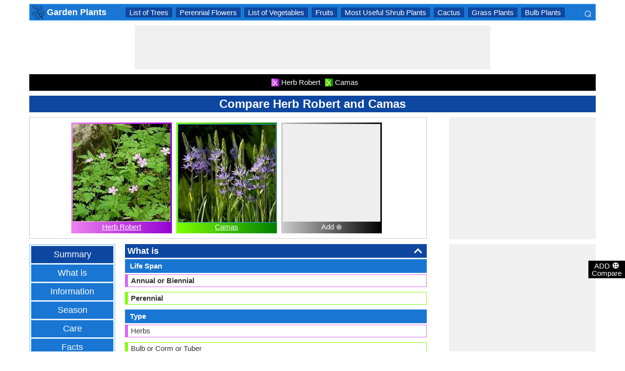

--- FILE ---
content_type: text/html; charset=utf-8
request_url: https://gardenplants.comparespecies.com/en/compare-herb-robert-and-camas/comparison-62-823-0
body_size: 27046
content:


<!DOCTYPE html>
<html id="HTMLSiteMaster" lang="en" xmlns="http://www.w3.org/1999/xhtml" itemscope="" itemtype="http://schema.org/WebPage" prefix="og: http://ogp.me/ns#">
<head id="Head1"><meta property="og:type" content="website" /><meta property="og:image:width" content="300" /><meta property="og:image:height" content="300" /><meta name="twitter:card" content="summary" /><meta name="twitter:site" content="@swapsshah" /><title>
	Compare Herb Robert and Camas
</title><meta charset="utf-8" /><meta name="viewport" content="width=device-width, initial-scale=1, maximum-scale=6" />
    
    <style>
        .ContentPage{position:relative;width:100%;max-width:1200px;margin:0 auto;padding:0;background-color:#fff}.container{position:relative;width:100%;max-width:1200px;margin:0 auto;padding:0 20px;box-sizing:border-box}.column,.columns{float:left;box-sizing:border-box}.row{margin-bottom:10px}.container .one.column,.container .one.columns{width:2.5%}.container .two.columns{width:9%}.container .three.columns{width:15.5%}.container .four.columns{width:22%}.container .five.columns{width:25.5%}.container .six.columns{width:35%}.container .seven.columns{width:41.5%}.container .eight.columns{width:48%}.container .nine.columns{width:51.5%}.container .ten.columns{width:61%}.container .eleven.columns{width:67.5%}.container .twelve.columns{width:74%}.container .thirteen.columns{width:80.5%}.container .fourteen.columns{width:87%}.container .fifteen.columns{width:93.5%}.container .sixteen.columns{width:100%}.container .one-third.column{width:300px}.container .two-thirds.column{width:-webkit-calc(100% - 4% - 300px);width:-moz-calc(100% - 4% - 300px);width:calc(100% - 4% - 300px)}.container .offset-by-one{padding-left:6.5%}.container .offset-by-two{padding-left:13%}.container .offset-by-three{padding-left:14.5%}.container .offset-by-four{padding-left:26%}.container .offset-by-five{padding-left:32.5%}.container .offset-by-six{padding-left:39%}.container .offset-by-seven{padding-left:45.5%}.container .offset-by-eight{padding-left:52%}.container .offset-by-nine{padding-left:58.5%}.container .offset-by-ten{padding-left:65%}.container .offset-by-eleven{padding-left:71.5%}.container .offset-by-twelve{padding-left:78%}.container .offset-by-thirteen{padding-left:84.5%}.container .offset-by-fourteen{padding-left:91%}.container .offset-by-fifteen{padding-left:97.5%}.one-third-Adjustable-left.column{float:left;margin-right:10px;width:300px}.one-third-Adjustable.column{width:-webkit-calc(100% - 10px - 10px - 300px - 300px);width:-moz-calc(100% - 10px - 10px - 300px - 300px);width:calc(100% - 10px - 10px - 300px - 300px);margin-left:0}.one-third-Adjustable-right.column{float:left;margin-left:10px;width:300px}@media only screen and (min-width:1200px){.column,.columns{margin-left:4%}.column:first-child,.columns:first-child{margin-left:0}.row{margin-bottom:10px}}@media only screen and (max-width:1200px){.column,.columns{margin-left:4%}.column:first-child,.columns:first-child{margin-left:0}.row{margin-bottom:10px}}@media only screen and (min-width:768px) and (max-width:959px){.column,.columns{margin-left:4%}.column:first-child,.columns:first-child{margin-left:0}.row{margin-bottom:10px}.one-third-Adjustable-left.column{float:none;width:100%;margin-bottom:10px;margin-right:0}.one-third-Adjustable.column{width:-webkit-calc(100% - 10px - 300px);width:-moz-calc(100% - 10px - 300px);width:calc(100% - 10px - 300px);margin-left:0}}@media only screen and (max-width:767px){.column,.columns{margin-left:0}.row{margin-bottom:10px}.container .one.column,.container .one.columns,.container .two.columns,.container .three.columns,.container .four.columns,.container .five.columns,.container .six.columns,.container .seven.columns,.container .eight.columns,.container .nine.columns,.container .ten.columns,.container .eleven.columns,.container .twelve.columns,.container .thirteen.columns,.container .fourteen.columns,.container .fifteen.columns,.container .sixteen.columns,.container .one-third.column,.container .two-thirds.column{width:100%;margin-bottom:7px}.container .offset-by-one,.container .offset-by-two,.container .offset-by-three,.container .offset-by-four,.container .offset-by-five,.container .offset-by-six,.container .offset-by-seven,.container .offset-by-eight,.container .offset-by-nine,.container .offset-by-ten,.container .offset-by-eleven,.container .offset-by-twelve,.container .offset-by-thirteen,.container .offset-by-fourteen,.container .offset-by-fifteen{padding-left:0}.one-third-Adjustable-left.column{float:none;width:100%;margin-bottom:10px;margin-right:0}.one-third-Adjustable.column{width:100%;margin-bottom:10px}.one-third-Adjustable-right.column{float:none;margin-bottom:10px;width:100%;margin-left:0}}@media only screen and (min-width:480px) and (max-width:767px){.column,.columns{margin-left:0}.row{margin-bottom:10px}.container .one.column,.container .one.columns,.container .two.columns,.container .three.columns,.container .four.columns,.container .five.columns,.container .six.columns,.container .seven.columns,.container .eight.columns,.container .nine.columns,.container .ten.columns,.container .eleven.columns,.container .twelve.columns,.container .thirteen.columns,.container .fourteen.columns,.container .fifteen.columns,.container .sixteen.columns,.container .one-third.column,.container .two-thirds.column{width:100%;margin-bottom:10px}}.container:after{content:"\20";display:block;height:0;clear:both;visibility:hidden}@media only screen (min-width:1200px){}
    </style>        

   
    <style>
        body{font-size:15px;line-height:15px;color:#333;font-family:Arial}h1,h2,h3,h4{padding:5px 0;margin:0;color:#fff;line-height:24px;background-color:#0d47a1;text-align:center}h1{font-size:24px}h2{font-size:21px}h3{font-size:18px}h4{font-size:15px}p{text-align:justify;line-height:18px;margin:3px 0;-ms-word-wrap:break-word;word-wrap:break-word}a{color:#0d47a1}a:hover{color:#1976d2}img{padding:0;margin:0}table{border-collapse:collapse}table tr,table td,table th{margin:0;padding:0;border:0}select option{background-color:#fff}.DropDown{width:100%;padding:3px;font-size:15px;line-height:1;height:27px;overflow:hidden;background:#fff;border:1px solid #42a5f5;z-index:100;font-weight:700}textarea,input{border:1px #42a5f5 solid}ul{font-size:15px;text-align:left;padding-left:25px;line-height:15px;margin:5px 0}ul li::before{margin-left:-25px;color:#42a5f5;font-size:25px;vertical-align:middle}.Scrl{list-style:none;white-space:nowrap;overflow-x:auto;overflow-y:hidden;padding:0}.Scrl::-webkit-scrollbar{background-color:#ddd}.Scrl::-webkit-scrollbar-track{border:1px solid #fff}.Scrl::-webkit-scrollbar-thumb{background-color:#64b5f6}.Scrl::-webkit-scrollbar-thumb:hover{background-color:#1976d2;border:1px solid #eee}.Scrl::-webkit-scrollbar{height:6px}.header{border:2px solid #1e88e5;overflow:hidden;background-color:#1976d2;justify-content:space-between}.LogoImg{height:30px;width:30px;margin:0 2px}.WN{color:#fff;text-decoration:none;font-size:18px;font-weight:700;display:inline-flex;line-height:30px;white-space:nowrap}.WN:hover{color:#fff}.Flip{transform:scaleX(-1);font-size:27px;margin-right:6px;color:#fff}.SearchDiv{background-color:#1976d2;float:right;padding:3px}.HeaderList{margin-right:10px;margin-left:10px}.footer{border-top:5px solid #8a8181;border-bottom:5px solid #bdbcbc;background:#fff}ul.FooterMenu{margin:0 auto;padding:5px 0;text-align:center;border-top:5px solid #bdbcbc}ul.FooterMenu li{display:inline-table;padding:3px 0}ul.FooterMenu li::before{content:none;margin-left:0;color:#444;font-size:15px}ul.FooterMenu li a{font-size:13px;color:#444;font-weight:700;padding:3px}ul.FooterMenu li a:hover{color:#1976d2}.bgHL{background-color:#ddd}.W100{width:100%}.M3{margin:3px}.MT5{margin-top:5px}.MR5{margin-right:5px}.MR10{margin-right:10px}.MB5{margin-bottom:5px}.MB10{margin-bottom:10px}.ML8{margin-left:8px}.PT5{padding-top:5px}.fnt15{font-size:15px!important}.fnt18{font-size:18px!important}.fnt21{font-size:21px!important}.fr{float:right}.fl{float:left}.displayNone{display:none!important}.displayBlock{display:block!important}.InlineBlock{display:inline-block}.InlineDisplay{display:inline}.NoneDisplay{display:none}.displayFlexEvenly{display:flex;justify-content:space-evenly}.displayFlex{display:flex;justify-content:center}.displayFlexAlignCenter{display:flex;align-items:center}.txtCenter{text-align:center}.txtCenter input[type="checkbox"]{width:15px;height:15px;vertical-align:middle}.txtLeft{text-align:left}.Pointer{cursor:pointer}.clear{clear:both}.bgW{background-color:#fff}.RedCross{color:#f00!important;font-size:26px!important}.box{border:1px solid #ccc;text-align:center;padding:10px}.BoldLink{color:#0d47a1;font-weight:700}.Button{border:1px solid #1976d2;background-color:#0d47a1;text-align:center;font-weight:700;color:#fff;padding:0 20px}.Button:hover{background-color:#1976d2}.contentSection,.morelk,.LinkRowleft,.oneProduct10,.FMPProduct10,.FSPProduct10,#baseProduct10{float:left}ul.SuMn{list-style:none;margin:0 auto;padding:0;text-align:center}ul.SuMn li{display:inline-block;float:none;padding:3px 8px;margin:3px 0;border:1px solid #1e88e5;background-color:#1976d2;margin-right:1px}ul.SuMn li::before{content:none;margin-left:0;color:#fff;font-size:15px}ul.SuMn li:hover{background:#1976d2}ul.SuMn li.selectedli{background:#1976d2}ul.SuMn li a{font-size:15px;color:#fff;text-decoration:none}ul.SuMn li span{font-size:15px;color:#fff;text-decoration:none;font-weight:700}ul.SuMn li.PrevNext{background:#1976d2}.TabBG li{background-color:#0d47a1!important}.FMPProduct10,.FSPProduct10,#baseProduct10{width:100%}.imgProduct10{display:none;height:25px;border:1px solid #42a5f5;width:13%;float:right}.oneProduct10{position:absolute;max-height:242px;overflow-y:auto;overflow-x:hidden;max-width:269px;font-size:14px;line-height:1;z-index:100;background:#fff;color:#000;padding-left:5px;margin-top:27px;cursor:pointer}.OvGridParent{display:flex}.OVGrid{width:100%;max-width:100%;margin-left:20px;display:inline-block}.OVGrid h2,.OVGrid h3,.OVGrid h4{background-color:#e3f2fd;line-height:18px;margin:0 0 3px 0;color:#333;text-align:left}.OVGrid h2{padding:5px 5px;background:#0d47a1;color:#fff;font-size:18px}.OVGrid h3{padding:5px 10px;background:#1976d2;color:#fff;font-size:15px}.OVGrid h4{padding:5px 15px}.OVGrid a{float:right;padding-top:7px}.ProductNamesParent{position:sticky;top:0;z-index:500}.ProductNames{background-color:#000;color:#fff;font-size:15px;line-height:24px;width:inherit;margin:0 auto;text-align:center;padding:5px 0}.ContentCenter{display:flex!important;justify-content:center!important;align-items:center!important}.spec-header{position:relative;width:100%}.up{position:absolute;top:62%;right:12px;transform:translateY(-50%) rotate(-135deg);box-sizing:border-box;height:12px;width:12px;border-style:solid;border-width:0 3px 3px 0;transition:transform 200ms ease-in-out;cursor:pointer;color:#fff}.down{position:absolute;box-sizing:border-box;bottom:4%;height:12px;width:12px;border-style:solid;border-width:0 3px 3px 0;transform:rotate(45deg);transition:border-width 150ms ease-in-out;float:right;margin:0 15px 10px 10px;cursor:pointer;color:#fff;right:-2px}.ChartLinksContainer{background-color:#fce4ec;line-height:26px;border:1px solid #e1e1e1;padding:0 6px;color:#880e4f!important}.ImagesContainer{background:linear-gradient(to right,#ee82ee,#9400d3);padding:3px;display:inline-block;margin-right:5px;margin-bottom:5px}.AddButtonImageContainer{background:linear-gradient(to right,#ccc,#000);color:#fff;padding:3px;cursor:pointer;margin-top:5px}.AddImageButton{line-height:20px}.AddImageBigButton{height:150px;width:150px;background-color:#eee}.chartCanvas{width:500px;border:1px solid #dce8ed}.canvasBorder{border:1px solid #ccc}.visualizationContainer{margin:10px 10px 0 10px}.DownloadIcon{width:30px;height:30px;margin-bottom:-10px}.btnDownload{padding:6px;cursor:pointer;text-align:center;margin:0 2%}.btnCollection{margin:20px 10px 15px 10px}.btnPNG{background-color:#d32f2f;border:solid 1px #b71c1c;color:#fff}.btnJPG{background-color:#7b1fa2;border:solid 1px #4a148c;color:#fff}.btnSVG{background-color:#2e7d32;border:1px solid #1b5e20;color:#fff}.currentDownloadSize{font-weight:bold;border:8px solid #ff9800;padding:5px;margin:0 20px 10px 20px!important}.downloadSize{line-height:24px;padding:5px;margin-bottom:7px;cursor:pointer;margin:0 28px 10px 28px}.SmallTip{width:40px;border:2px solid #ff9800}.Sharediv{line-height:40px;background-color:#424242;color:#fff;font-size:18px}.modal{position:fixed;z-index:500;left:0;top:0;width:100%;height:100%;background-color:rgba(0,0,0,.4)}.modalContent{margin:0 auto;padding:6px;position:relative;background-color:#fafafa;width:fit-content;top:25%}.DownloadModelContent{width:275px;background-color:#fff}.aspectRatioContainer{text-align:left;padding:0}.InputContentTitle{font-size:21px;color:#212121;border-bottom:1px solid #ff9800;padding:2px}.aspectRatioLabel{margin-right:5px;font-weight:normal;font-size:18px}.aspectRatioDropdown{font-size:18px;margin-bottom:10px;width:100%!important}.dropDown{padding:5px;border:1px solid #ff9800;background-color:#fff!important}.sidenav{height:100%;width:0;position:fixed;z-index:2147483647!important;top:30px;right:0;background-color:#555;overflow-x:hidden;transition:.5s;padding-top:80px}.sidenav span{padding-left:5px;text-decoration:none;font-size:15px;transition:.3s}.sidenav .closebtn{position:absolute;top:4px;right:1px;font-size:36px;margin-left:50px;text-decoration:none;cursor:pointer;color:#fff}.oneProductSearch{position:absolute;max-height:242px;overflow-y:auto;overflow-x:hidden;width:228px;background:#fff;padding-left:5px;cursor:pointer}.AddtoCompareFixed{position:fixed;bottom:150px;right:0;z-index:300;text-align:center}.fadingTransition{visibility:hidden}.AddtoCompareFixedInner{padding:3px;background-color:#000;color:#fff;cursor:pointer;width:69px;margin:5px 0 0 0}.MoveTopBtn{border:1px solid #1976d2;background-color:#1976d2;width:100%}.GreyBG{background-color:#ddd}.Product1{background:linear-gradient(to right,#ee82ee,#9400d3)}.Product1Dark{background-color:#753783}.Product2{background:linear-gradient(to right,#7fff00,#008000)}.Product2Dark{background-color:#59b201}.Product3{background:linear-gradient(to right,#f00,#8b0000)}.Product3Dark{background-color:#be1bbe}.Product4{background:linear-gradient(to right,#ffa500,#ff4500)}.Product4Dark{background-color:#d36c46}.Product5{background:linear-gradient(to right,#add8e6,#00008b)}.Product5Dark{background-color:#00008b}.Product6{background-color:#2196f3}.Product6Dark{background-color:#1976d2}.BorderProduct1{border-color:#ee82ee}.BorderProduct2{border-color:#7fff00}.BorderProduct3{border-color:#f00}.BorderProduct4{border-color:#ff7f50}.BorderProduct5{border-color:#00008b}.bar{height:6px;margin:0}.ProdNameDate{width:60px;height:40px;white-space:normal;padding-left:3px;cursor:pointer;line-height:20px;font-size:15px}.ProductCircle{width:16px;height:16px;display:inline-block;margin-left:10px;vertical-align:text-bottom}.RemoveCloseX{text-align:center;vertical-align:middle;line-height:17px;cursor:pointer}.SVList{margin-bottom:10px;border:1px solid;line-height:18px}.SpecValueNumber{line-height:18px;color:#000;border:1px solid;font-size:15px;display:inline-block;margin-right:10px;position:relative;margin-bottom:3px}.SpecValueYesNo{font-size:21px;line-height:18px;color:#000;padding-top:2px;font-weight:bolder;border:1px solid;display:inline-block;margin-bottom:10px;margin-right:5px}.SpecValTextB15{margin-top:0;line-height:18px;border:1px solid;margin-bottom:10px}.SpecValueInner{margin-bottom:10px;border:1px solid;font-size:15px;font-weight:bold;margin-top:0;line-height:18px}.fontNormal{font-weight:normal!important}.morelk{text-align:right;font-weight:700;margin-top:5px}.contentSection{padding:5px 0;text-align:center}.contentSection a{vertical-align:top}.contentSection,.morelk,.imgActual{width:100%}.imgHyperlink{font-size:15px;line-height:18px;font-weight:700;margin:-5px 0 5px;background-color:#fff}.imgActual{background-color:#fff;border:1px solid #42a5f5;height:100%}.imgTwoColumn{width:47%}.Width90to45p{width:90px}.FourthLink{display:inline-block}.LinkRowleft{font-size:15px;line-height:24px;vertical-align:top;padding:0 7px}.LinkRowRight{width:45px}.row-default{background-color:#fff}.row-alternate{background-color:#e3f2fd}.txtContent{background:url(/images/Search.png) left center no-repeat;padding-left:25px;background-color:#fff;font-weight:700}.setHover:hover{font-weight:700}.searchImage{height:30px;width:30px;border:1px solid #42a5f5}.outerSearchDiv{height:32px;margin:1px 0}.info{margin:-20px 8px 0 8px;text-align:left;max-width:65%;display:inline-block;vertical-align:middle;max-height:28px;overflow:hidden}.seacrchBackround{background-color:#bbdefb}.BorderProduct1{border-color:#ee82ee}.ProdNamePanel{white-space:normal;padding-left:10px;cursor:pointer;font-size:16px;font-weight:bold}.ProductImage{padding:3px;display:inline-block;margin-right:5px}.PIImage{width:200px;height:200px;background-color:#eee}.PIOverviewImage{height:200px;background-color:#eee}.PIOverviewImage img{height:200px;width:200px}.PIName{padding:3px 0}.PIName a{color:#fff}.MenuItems{position:sticky;top:0;z-index:200;height:100%;padding-bottom:10px}.MenuItemsTop{top:35px!important}.MenuContainer{background-color:#e3f2fd;overflow:hidden;border:1px solid #90caf9;width:174px}.Menu{margin:0 auto;text-align:center}.Menu li{padding:5px 10px;margin:3px 3px;background:#1976d2}.Menu li:hover{background-color:#0d47a1}.Menu li a{font-size:18px;color:#fff;text-decoration:none;display:inline-block;padding:5px 10px}.Menu .SelectedMenu{background-color:#0d47a1}.H29F{height:29px}.allSb{border:1px solid #42a5f5;color:#42a5f5;font-size:22px;text-align:center;line-height:28px;cursor:pointer}.plCssOv{height:134px!important}.plCssCm{height:142px!important}.Ltx1{float:left;margin:0 5px 0 8px}.Mtx1{font-size:13px;margin:0 8px 0 0;float:right;color:#fff}.opso{width:105px;display:inline-block;margin:0 5px;border:1px solid #42a5f5;text-decoration:none;cursor:pointer;white-space:normal}.opso img{width:100px;height:100px}.oils{color:#fff;height:32px;word-wrap:break-word;background-color:#1976d2;font-weight:700;white-space:normal}.CPS{width:245px;display:inline-block;text-decoration:none;margin:0 5px}.isc{border:1px solid #42a5f5;width:45%;height:45%}.OPS{width:110px;display:inline-block;border:1px solid #42a5f5;cursor:pointer;white-space:normal;text-decoration:none;margin:0 5px}.Protrait{display:none}.OuterProgressBar{height:8px;background-color:#ddd;position:relative;width:100%;margin-bottom:1px}.InnerProgressBar{height:100%}.InnerProgressBarRange{height:100%;display:flex}.InnerMostProgressBarRange{height:100%;display:inline-block}.ProgressMarkers{width:100%;position:relative;margin-bottom:14px;margin-top:16px;background:url('/images/BarImage.png') no-repeat;background-size:100% 100%;height:10px;cursor:pointer}.ThumbPointer{position:absolute;transform:translate(-35%,25%);cursor:pointer;font-size:18px}.MinR{margin-left:-2px;float:left}.MaxR{margin-right:-3px;float:right}.BarProduct1{border-color:#d863f5;border-left:6px solid #d863f5;padding:3px 6px}.BarProduct2{border-color:#7fff00;border-left:6px solid #7fff00;padding:3px 6px}.BarProduct3{border-color:#f00;border-left:6px solid #f00;padding:3px 6px}.BarProduct4{border-color:#ff7f50;border-left:6px solid #ff7f50;padding:3px 6px}.BarProduct5{border-color:#00008b;border-left:6px solid #00008b;padding:3px 6px}.BackVoilet{background:linear-gradient(to right,#ee82ee,#9400d3)}.BackMagenta{background:linear-gradient(to right,#f00,#8b0000)}.BackGreen{background:linear-gradient(to right,#7fff00,#008000)}.BackOrange{background:linear-gradient(to right,#ffa500,#ff4500)}.BackGrey{background:linear-gradient(to right,#ccc,#000);color:#fff}.close{font-family:Arial;cursor:pointer;color:#fff;float:right;font-weight:bold;margin-right:6px;font-size:18px}.PopupHeading{line-height:27px;color:#fff;font-size:21px;font-weight:bold;padding:3px 0;border:1px solid #2196f3;background-color:#0d47a1}.btnPopUP{cursor:pointer;border:1px solid #1976d2;text-align:center;padding:5px 20px;font-weight:700;display:inline-block;background-color:#1976d2;color:#fff}.btnAnchor{color:#fff;text-decoration:none}.btnAnchor:hover,.btnPopUP:hover{color:#fff;background-color:#0d47a1}.PopProductImage{text-align:center;width:fit-content;margin:5px auto;border:2px solid #bbdefb}.GreenTickCross{color:#32cd32}.GreyTickCross{color:#ddd}.RedTickCross{color:#dc143c}.NavyTickCross{color:#303f9f}.DarkGreyTick{color:#555}.DarkGreyCross{color:#555}@media only screen and (max-width:1200px){.oneProduct10{width:256px;float:left;margin-left:-107px}.PIOverviewImage{max-width:500px}}@media only screen and (min-width:768px) and (max-width:959px){.FourthLink{display:none}.MenuContainer{width:100%!important}.PIOverviewImage{max-width:320px}.OvGridParent{flex-direction:column}.OVGrid{margin-left:0}.Menu li{display:inline-block}.opso{width:115px}.CPS{width:280px}.plCssCm{height:155px!important}}@media only screen and (max-width:767px){.imgHyperlink{font-size:15px}.Protrait{display:block}.Width90to45p{width:64px}.FourthLink{display:none}.MenuContainer{width:100%!important}.oneProduct1,.oneProduct2{width:159px}.oneProduct3 .info,.oneProduct4 .info{margin:-48px 0 0 35px}.searchImage{height:29px;width:29px}.oneProduct10 .outerSearchDiv .truncate{width:250px;white-space:nowrap;overflow:hidden;-ms-text-overflow:ellipsis;-o-text-overflow:ellipsis;text-overflow:ellipsis}.HeaderList{margin-right:5px;margin-left:5px}.oneProduct10{width:250px;margin-left:0;float:none}p a{line-height:24px}h1{font-size:21px}.DropDown{width:100%}ul.SuMn li{padding:0 5px}.HeaderList>ul.SuMn li{padding:3px 5px}.imgTwoColumn{width:46%}.box{border:0 solid #ccc;text-align:center;padding:0 5px}.clearwith10inMobile{width:100%;float:left;clear:both;padding:5px 0}.morelk{line-height:28px}.DownloadIcon{width:24px;height:24px;margin-right:5px;margin-bottom:-7px}.btnDownload{font-size:14px;padding:3px 5px}.btnCollection{margin-top:10px;margin-bottom:10px}.Menu li{display:inline-block}.Menu li a{padding:0}.PIOverviewImage{max-width:250px}.OvGridParent{flex-direction:column}.OVGrid{margin-left:0!important}.ProductNamesParent{top:-10px}.More{line-height:24px}.opso{width:110px}.CPS{width:220px}.plCssCm{height:130px!important}}@media only screen and (min-width:480px) and (max-width:767px){.Protrait{display:none}.Width90to45p{width:90px}.FourthLink{display:inline-block}.PIOverviewImage{max-width:400px}.oneProduct10{margin-left:0;float:none;width:458px}p a{line-height:24px}.DropDown{width:100%}.imgTwoColumn{width:46%}.productLink{width:395px}.opso{width:115px}.CPS{width:230px}}
    </style>        

    
    <style>
        .ResAdHR{width:728px;height:90px;margin:0 auto;text-align:center;background-color:#f0f0f0;clear:both}.ResInsHR{width:728px;height:90px}.ResAdHH{width:728px;height:90px;margin:0 auto;text-align:center;background-color:#f0f0f0;clear:both}.ResInsHH{width:728px;height:90px}.ResAdRH{width:300px;height:250px;margin:0 auto;text-align:center;background-color:#f0f0f0;clear:both;position:relative}.ResInsRH{width:300px;height:250px}.ResAdRHR{width:300px;height:250px;margin:0 auto;text-align:center;background-color:#f0f0f0;clear:both;position:relative}.ResInsRHR{width:300px;height:250px}.ResAdRHH{width:300px;height:250px;margin:0 auto;text-align:center;background-color:#f0f0f0;clear:both;position:relative}.ResInsRHH{width:300px;height:250px}.ResAdRR{width:300px;height:250px;margin:0 auto;text-align:center;background-color:#f0f0f0;clear:both;position:relative}.ResInsRR{width:300px;height:250px}.ResAdVH{max-width:300px;max-height:600px;margin:0 auto;text-align:center;background-color:#f0f0f0;clear:both}.ResInsVH{width:300px;height:600px}.ResAdVHR{max-width:300px;max-height:600px;margin:0 auto;text-align:center;background-color:#f0f0f0;clear:both}.ResInsVHR{width:300px;height:600px}.ResAdVHH{width:300px;height:600px;margin:0 auto;text-align:center;background-color:#f0f0f0;clear:both;position:relative}.ResInsVHH{width:300px;height:600px}.ResAdVR{width:300px;height:600px;margin:0 auto;text-align:center;background-color:#f0f0f0;clear:both;position:relative}.ResInsVR{width:300px;height:600px}@media only screen and (min-width:768px) and (max-width:959px){.ResAdRHR{width:728px;height:90px}.ResInsRHR{width:728px;height:90px}.ResAdRHH{width:728px;height:90px}.ResInsRHH{width:728px;height:90px}.ResAdVH{max-width:300px;max-height:600px}.ResInsVH{width:300px;height:600px}.ResAdVHR{max-width:728px;max-height:90px}.ResInsVHR{width:728px;height:90px}.ResAdVHH{width:728px;height:90px}.ResInsVHH{width:728px;height:90px}.ResAdVR{width:300px;height:600px}.ResInsVR{width:300px;height:600px}}@media only screen and (max-width:767px){.ResAdHR{width:300px;height:250px}.ResInsHR{width:300px;height:250px}.ResAdHH{width:320px;height:100px}.ResInsHH{width:320px;height:100px}.ResAdRHR{width:300px;height:250px}.ResInsRHR{width:300px;height:250px}.ResAdRHH{width:320px;height:100px}.ResInsRHH{width:320px;height:100px}.ResAdVH{max-width:300px;max-height:90px}.ResInsVH{width:300px;height:90px}.ResAdVHR{max-width:300px;max-height:250px}.ResInsVHR{max-width:300px;max-height:250px}.ResAdVHH{max-width:320px;max-height:100px}.ResInsVHH{max-width:320px;max-height:100px}.ResAdVR{width:300px;height:250px}.ResInsVR{width:300px;height:250px}}@media only screen and (max-width:767px) and (min-width:480px){.ResAdHR{width:300px;height:250px}.ResInsHR{width:300px;height:250px}.ResAdHH{width:320px;height:100px}.ResInsHH{width:320px;height:100px}.ResAdRHR{width:300px;height:250px}.ResInsRHR{width:300px;height:250px}.ResAdRHH{width:320px;height:100px}.ResInsRHH{width:320px;height:100px}.ResAdVH{max-width:300px;max-height:90px}.ResInsVH{width:300px;height:90px}.ResAdVHR{max-width:300px;max-height:250px}.ResInsVHR{max-width:300px;max-height:250px}.ResAdVHH{width:320px;height:100px}.ResInsVHH{width:320px;height:100px}.ResAdVR{width:300px;height:250px}.ResInsVR{width:300px;height:250px}}@media only screen and (max-width:767px){.ResAdRH,.ResInsRH{height:100px}}
    </style>

    <!--Adsense Page Level Ads-->
    <script async src="//pagead2.googlesyndication.com/pagead/js/adsbygoogle.js"></script>
    <script>
        (adsbygoogle = window.adsbygoogle || []).push({
            google_ad_client: "ca-pub-4783744004312893",
            enable_page_level_ads: true
        });
    </script>
    
    <link rel="amphtml" href="https://gardenplants.comparespecies.com/en/compare-herb-robert-and-camas/comparison-62-823-0/amp" />
<meta itemprop="name" content="Compare Herb Robert and Camas" /><meta itemprop="description" content="If you are confused and cannot decide whether to plant Herb Robert or Camas here are" /><meta itemprop="image" content="https://gardenplants.comparespecies.com/PImg/herb-robert-plant62Med_300.jpg" /><meta property="og:title" content="Compare Herb Robert and Camas" /><meta property="og:description" content="If you are confused and cannot decide whether to plant Herb Robert or Camas here are" /><meta property="og:url" content="gardenplants.comparespecies.com/en/scientific-classification-of-boxberry-and-firewheel/comparison-744-1987-10" /><meta property="og:image" content="https://gardenplants.comparespecies.com/PImg/herb-robert-plant62Med_300.jpg" /><meta name="twitter:title" content="Compare Herb Robert and Camas" /><meta name="twitter:description" content="If you are confused and cannot decide whether to plant Herb Robert or Camas here are" /><meta name="twitter:image" content="https://gardenplants.comparespecies.com/PImg/herb-robert-plant62Med_300.jpg" /><meta itemprop="name" content="Compare Herb Robert and Camas" /><meta itemprop="description" content="If you are confused and cannot decide whether to plant Herb Robert or Camas here are" /><meta itemprop="image" content="https://gardenplants.comparespecies.com/PImg/herb-robert-plant62Med_300.jpg" /><meta property="og:title" content="Compare Herb Robert and Camas" /><meta property="og:description" content="If you are confused and cannot decide whether to plant Herb Robert or Camas here are" /><meta property="og:url" content="gardenplants.comparespecies.com/en/scientific-classification-of-boxberry-and-firewheel/comparison-744-1987-10" /><meta property="og:image" content="https://gardenplants.comparespecies.com/PImg/herb-robert-plant62Med_300.jpg" /><meta name="twitter:title" content="Compare Herb Robert and Camas" /><meta name="twitter:description" content="If you are confused and cannot decide whether to plant Herb Robert or Camas here are" /><meta name="twitter:image" content="https://gardenplants.comparespecies.com/PImg/herb-robert-plant62Med_300.jpg" />
<!-- Google tag (gtag.js) -->
<script async src="https://www.googletagmanager.com/gtag/js?id=G-GVPWJREQLD"></script>
<script>
  window.dataLayer = window.dataLayer || [];
  function gtag(){dataLayer.push(arguments);}
  gtag('js', new Date());

  gtag('config', 'G-GVPWJREQLD');
</script>
<meta name="description" content="If you are confused and cannot decide whether to plant Herb Robert or Camas here are" /><meta name="keywords" content="compare Herb Robert and Camas, type, number of varieties, color, leaf color, leaf shape. heat zone, fruit, Difference Between Herb Robert and Camas, Importance of Herb Robert and Camas" /></head>
<body>
    <div id="fb-root"></div>
    <form method="post" action="./comparison-62-823-0" id="form1">
<div class="aspNetHidden">
<input type="hidden" name="__VIEWSTATE" id="__VIEWSTATE" value="cqCUcMvrjGL4hzd3xt1yBp0lsPtiYF13oSmQKTReEl5nBQ0MGaM/khq7R0rjZsQ3N8HIhRVTFDmAqzg8rmyJacY3yDbDNXEOSENQTV0F5MQ=" />
</div>

<div class="aspNetHidden">

	<input type="hidden" name="__VIEWSTATEGENERATOR" id="__VIEWSTATEGENERATOR" value="CB5E97E0" />
	<input type="hidden" name="__EVENTVALIDATION" id="__EVENTVALIDATION" value="a7UtUGwJOemd//5MmTp0PkOR5bmxInkG/DO0bV65qWHS3rjT0ZGu5u898wfJcCB+IGWvyAixzZHtXgvC4tzenCofkIgascf1Z+PTCN7pVwhm/deH2CUff6sdn6r8pAaKKP7cmINsPgqaRy9eyrjEv5JqBXVsAJP6Dt1uoCXNLB6YKLaJVgTnsGcoXSAfLUnkNnDHQzmD4pPDjNucCZgUr0TP5hbFYwpC64pw8+Fcx2KQTddcUhS0IssXIseMUVbXkmdKdjeJ16WA09yjg6Y/Ag==" />
</div>
        <input type="hidden" name="ctl00$HDField1" id="HDField1" />

        <div id="mySidenav" class="sidenav">
            <span class="closebtn" onclick="closeNav()">&times;</span>
            <div id="SearchCmp" style="margin-left: 16px; margin-right: 16px;">
                

<div id="baseProduct6" class="Par">
    <div class="FMPProduct6">
        <div id="SubDuv1" class="FSPProduct6">
            <input name="ctl00$SearchProduct$Product6" type="text" id="Product6" class="txtContent W100 H29F" aria-label="Search Box" onkeyup="javascript:GetProductsList(this.id, event);" autocomplete="off" />
            <input type="hidden" name="ctl00$SearchProduct$HiddenProduct10" id="HiddenProduct10" />
        </div>
        <div class="GapProduct6"></div>
    </div>
    <div id="AddProdDD">
    </div>
</div>

<br />

<div id="SearchProduct_product1" class="Product1" style="height:50px;display:block;">
    <img src="https://gardenplants.comparespecies.com/PImg/herb-robert-plant62Normal_200.jpg" id="SearchProduct_Img1" height="50" width="50" class="BorderProduct1 fl" alt="Herb Robert" />
    <div id="SearchProduct_SPProduct1" class="ProdNamePanel fl" style="line-height:45px;">Herb Robert</div>
    <div id="SearchProduct_rem1" class="Pointer font21 Pointer fr" onclick="CompareNow(&quot;62&quot;);" title="Remove Herb Robert !">☒</div>
</div>

<br />

<div id="SearchProduct_product2" class="Product2" style="height:50px;display:block;">
    <img src="https://gardenplants.comparespecies.com/PImg/Camas-plant823Normal_200.jpg" id="SearchProduct_Img2" height="50" width="50" class="BorderProduct1 fl" alt="Camas" />
    <div id="SearchProduct_SPProduct2" class="ProdNamePanel fl" style="line-height:45px;">Camas</div>
    <div id="SearchProduct_rem2" class="Pointer font21 Pointer fr" onclick="CompareNow(&quot;823&quot;);" title="Remove Camas !">☒</div>
</div>

<br />



<br />



<br />



            </div>
        </div>

        <div class="AddtoCompareFixed">
            <button onclick="topFunction(); return false;" class="Pointer AddtoCompareFixedInner fadingTransition MoveTopBtn" id="topBtn">Top</button>
            <div class="AddtoCompareFixedInner Pointer" onclick="openNav();">
                ADD <span style="font-weight: bold; font-size: 18px;">⊕</span><br />
                Compare
            </div>
        </div>

        <div class="ContentPage">
            <div class='container row pt12'>
                <div class='sixteen columns'>
                    <div class='displayFlexAlignCenter header' id="header">
                        <a href="https://gardenplants.comparespecies.com/" id="WebsiteUrl" class="WN">
                            <img src="https://gardenplants.comparespecies.com/PImg/InstanceImages/Logo.png" id="WebsiteLogo" class="LogoImg" alt="Garden Plants Comparison Image" title="Garden Plants Comparison" />
                            <span id="L_Name" title="Garden Plants Comparison">Garden Plants</span>
                        </a>

                        

<div class="Scrl HeaderList">
    <ul id="UC_CategoryMenu_CategoryContent" class="SuMn txtCenter W100 TabBG" onscroll="MaintainScrollPosition();">
        
                <li><a href='https://gardenplants.comparespecies.com/en/list-of-trees/style-15' title='List of Trees'>List of Trees</a></li>
            
                <li><a href='https://gardenplants.comparespecies.com/en/perennial-flowers/style-2' title='Perennial Flowers'>Perennial Flowers</a></li>
            
                <li><a href='https://gardenplants.comparespecies.com/en/list-of-vegetables/style-9' title='List of Vegetables'>List of Vegetables</a></li>
            
                <li><a href='https://gardenplants.comparespecies.com/en/fruits/style-14' title='Fruits'>Fruits</a></li>
            
                <li><a href='https://gardenplants.comparespecies.com/en/most-useful-shrub-plants/style-5' title='Most Useful Shrub Plants'>Most Useful Shrub Plants</a></li>
            
                <li><a href='https://gardenplants.comparespecies.com/en/cactus/style-27' title='Cactus'>Cactus</a></li>
            
                <li><a href='https://gardenplants.comparespecies.com/en/grass-plants/style-8' title='Grass Plants'>Grass Plants</a></li>
            
                <li><a href='https://gardenplants.comparespecies.com/en/bulb-plants/style-26' title='Bulb Plants'>Bulb Plants</a></li>
            
    </ul>
</div>

                        <span class="Pointer Flip" onclick="ShowSearchBox();">⌕</span>
                    </div>
                    <div id="SearchDiv" class="displayNone SearchDiv">
                        

<div id="baseProduct10">
    <div class="FMPProduct10">
        <div id="SubDuv1" class="FSPProduct10 BRNone">
            <input name="ctl00$SearchBox_ProductCommon$Product10" type="text" id="Product10" class="txtContent H29F" onkeyup="javascript:callMe(this.id,event);" autocomplete="off" placeholder="Find Your Plant!" />
            <input type="hidden" name="ctl00$SearchBox_ProductCommon$HiddenProduct10" id="HiddenProduct10" />
        </div>
        <div class="GapProduct10"></div>
        <div onmouseup="javascript:retriveInitialList(this.id,0);" id="imgProduct10" class="imgProduct10 allSb fl">▼</div>
    </div>
    <div id="divProduct10" class="oneProduct10">
    </div>
</div>

                    </div>
                </div>
            </div>

            <div class='container row'>
                <div class="sixteen columns">
                    <div class="ResAdHH">
                        <script async="async" src="//pagead2.googlesyndication.com/pagead/js/adsbygoogle.js"
                            crossorigin="anonymous"></script>
                        <ins class="adsbygoogle ResInsHH InlineBlock" data-ad-client="ca-pub-4783744004312893" data-ad-slot="8567950570"></ins>
                        <script>(adsbygoogle = window.adsbygoogle || []).push({});</script>
                    </div>
                </div>
            </div>
        </div>

        
    <input type="hidden" name="ctl00$MC$CPage" id="MC_CPage" value="62|823" />

    <input type="hidden" name="ctl00$MC$ProductIds" id="ProductIds" value="62|823" />
    <input type="hidden" name="ctl00$MC$PrimaryId" id="PrimaryId" value="0" />

    <div class="ContentPage">
        <div class="container ProductNamesParent row">
            <div id="MC_prodNamesColorPanel" class="ProductNames Scrl"><span><div class="ProductCircle Product1">
        <div id="62" title="Remove Herb Robert !" onclick='CompareNow(this.id);' class="RemoveCloseX">X</div>
</div>
                    Herb Robert<div class="ProductCircle Product2">
        <div id="823" title="Remove Camas !" onclick='CompareNow(this.id);' class="RemoveCloseX">X</div>
</div>
                    Camas</span></div>
        </div>
        <div class="container row">
            <div class="sixteen columns">
                <div class="txtCenter">
                    <span id="MC_COMPARE_H1_txt"><h1>Compare Herb Robert and Camas</h1><!-- - --></span>
 

                </div>
            </div>
        </div>

        

        <div id="MC_DefaultContainer" class="container row Mt10">
            <div class="two-thirds column box">
                

<div class="Scrl">
    <div id="MC_CPR_ProductSection1" class="ProductImage Product1">
        <div class="PIImage">
            <img id="MC_CPR_Img1" src="https://gardenplants.comparespecies.com/PImg/herb-robert-plant62Normal_200.jpg" alt="-" style="height:200px;width:200px;" />
        </div>
        <div class="PIName">
            <a id="MC_CPR_HL_P1" title="Herb Robert" href="https://gardenplants.comparespecies.com/en/herb-robert-plant/model-62-0">Herb Robert</a>
        </div>
    </div>
    <div id="MC_CPR_ProductSection2" class="ProductImage Product2">
        <div class="PIImage">
            <img id="MC_CPR_Img2" class="imgActual" src="https://gardenplants.comparespecies.com/PImg/Camas-plant823Normal_200.jpg" alt="-" style="height:200px;width:200px;" />
        </div>
        <div class="PIName">
            <a id="MC_CPR_HL_P2" title="Camas" href="https://gardenplants.comparespecies.com/en/camas-plant/model-823-0">Camas</a>
        </div>
    </div>
    
    
    
    <div id="MC_CPR_AddToCompareSection" class="ProductImage BackGrey Pointer" onclick="openNav();">
        <div class="PIImage">
        </div>
        <div class="PIName">
            <div title="Add To Compare" class="Pointer">Add ⊕ </div>
        </div>
    </div>
</div>

            </div>

            <div class="one-third column">
                <div class="ResAdRH">
                    <script async="async" src="//pagead2.googlesyndication.com/pagead/js/adsbygoogle.js"
                        crossorigin="anonymous"></script>
                    <ins class="adsbygoogle ResInsRH InlineBlock" data-ad-client="ca-pub-4783744004312893" data-ad-slot="5941787239"></ins>
                    <script>(adsbygoogle = window.adsbygoogle || []).push({});</script>
                </div>
            </div>
        </div>

        <div class="container row">
            <div class="two-thirds column">
                <div class="OvGridParent">
                    <div class="MenuItems MenuItemsTop">
                        

<div class="MenuContainer">
    <ul class="Menu Scrl">
        
                <li class='SelectedMenu'>
                    <a href='../../en/compare-herb-robert-and-camas/comparison-62-823-0' title='Compare Herb Robert and Camas'>Summary</a>
                </li>
            
                <li class='li'>
                    <a href='../../en/what-is-herb-robert-and-camas/comparison-62-823-3' title='What is Herb Robert and Camas?'>What is</a>
                </li>
            
                <li class='li'>
                    <a href='../../en/herb-robert-and-camas-information/comparison-62-823-4' title='Herb Robert and Camas Information'>Information</a>
                </li>
            
                <li class='li'>
                    <a href='../../en/herb-robert-and-camas-season/comparison-62-823-5' title='Herb Robert and Camas Season'>Season</a>
                </li>
            
                <li class='li'>
                    <a href='../../en/herb-robert-and-camas-care/comparison-62-823-6' title='Herb Robert and Camas Care'>Care</a>
                </li>
            
                <li class='li'>
                    <a href='../../en/herb-robert-and-camas-facts/comparison-62-823-8' title='Herb Robert and Camas Facts'>Facts</a>
                </li>
            
                <li class='li'>
                    <a href='../../en/herb-robert-and-camas-benefits/comparison-62-823-7' title='Herb Robert and Camas Benefits'>Benefits</a>
                </li>
            
                <li class='li'>
                    <a href='../../en/scientific-name-of-herb-robert-and-camas/comparison-62-823-9' title='Herb Robert and Camas Scientific Name'>Scientific Name</a>
                </li>
            
                <li class='li'>
                    <a href='../../en/scientific-classification-of-herb-robert-and-camas/comparison-62-823-10' title='Herb Robert vs Camas Scientific Classification'>Classification</a>
                </li>
            
                <li class='li'>
                    <a href='../../en/about-herb-robert-and-camas/comparison-62-823-999' title='About Herb Robert and Camas'>All</a>
                </li>
            
    </ul>
</div>

                    </div>
                    <div id="dataRegion" class="OVGrid"></span>
                                    <div class='spec-header'>
                                        <h2>What is</h2>

                                        <div class= up onclick='toggleAccordion(this)'></div>
                                    </div>

                                    <span class=InlineDisplay><h3>Life Span</h3><div class="SpecValueInner BarProduct1">
    Annual or Biennial
</div><div class="SpecValueInner BarProduct2">
    Perennial
</div><h3>Type</h3><div class="SpecValTextB15 BarProduct1 ">
    Herbs
</div>
<div class="SpecValTextB15 BarProduct2 ">
    Bulb or Corm or Tuber
</div>
<h3>Origin</h3><div class="SpecValTextB15 BarProduct1 ">
    Asia, Europe, North Africa, North America
</div>
<div class="SpecValTextB15 BarProduct2 ">
    Western United States, Northwestern United States, California, Canada
</div>
<h3>Types</h3><div class="SpecValTextB15 BarProduct1 ">
    Geranium robertianum
</div>
<div class="SpecValTextB15 BarProduct2 ">
    Quamash
</div>
<h4>Number of Varieties</h4><span class='SpecValueNumber BarProduct1'>1</span><span class='SpecValueNumber BarProduct2'>-</span>
<div class='OuterProgressBar'><div class='InnerProgressBar Product1' style='width:0%;'></div></div><div class='OuterProgressBar'><div class='InnerProgressBar Product2' style='width:0;'></div></div>
<span class="MinR">0</span>
<span class="MaxR">40000</span>
<div class="ProgressMarkers" onclick="ImgScaleClick(event, this, 0, '62|823', 1, 3, 2, 2)">
    <span class="ThumbPointer" style="left:50%">👆🏻</span>
</div><h3>Habitat</h3><div class="SpecValTextB15 BarProduct1 ">
    Shaded sites, Waste areas
</div>
<div class="SpecValTextB15 BarProduct2 ">
    -
</div>
<h3>USDA Hardiness Zone</h3><span class='SpecValueNumber BarProduct1'>3-9</span><span class='SpecValueNumber BarProduct2'>3-8</span>
<div class='OuterProgressBar'><div class='InnerProgressBarRange' style='width:9%;'><div class='InnerMostProgressBarRange' style='width:33.3%'></div><div class='Product1' style='width:66.6%'></div></div></div><div class='OuterProgressBar'><div class='InnerProgressBarRange' style='width:8%;'><div class='InnerMostProgressBarRange' style='width:37.5%'></div><div class='Product2' style='width:62.5%'></div></div></div>
<span class="MinR">0</span>
<span class="MaxR">99</span>
<div class="ProgressMarkers" onclick="ImgScaleClick(event, this, 0, '62|823', 1, 2, 69, 14)">
    <span class="ThumbPointer" style="left:100%">👆🏻</span>
</div>
<h3>AHS Heat Zone</h3><div class="SpecValueInner BarProduct1">
    9 - 1
</div><div class="SpecValueInner BarProduct2">
    8-1
</div><h3>Sunset Zone</h3><div class="SpecValTextB15 BarProduct1 ">
    21,22
</div>
<div class="SpecValTextB15 BarProduct2 ">
    21,22
</div>
<h3>Habit</h3><div class="SpecValueInner BarProduct1">
    Clump-Forming
</div><div class="SpecValueInner BarProduct2">
    Upright/Erect
</div></span>
                                    <div class='spec-header'>
                                        <h2>Information</h2>

                                        <div class= down onclick='toggleAccordion(this)'></div>
                                    </div>

                                    <span class=NoneDisplay><h3>Plant Size</h3><h4>Minimum Height</h4><span class='SpecValueNumber BarProduct1'>25.40 cm</span><span class='SpecValueNumber BarProduct2'>60.00 cm</span>
<div class='OuterProgressBar'><div class='InnerProgressBar Product1' style='width:1%;'></div></div><div class='OuterProgressBar'><div class='InnerProgressBar Product2' style='width:2%;'></div></div>
<span class="MinR">0</span>
<span class="MaxR">3900</span>
<div class="ProgressMarkers" onclick="ImgScaleClick(event, this, 0, '62|823', 1, 3, 3, 3)">
    <span class="ThumbPointer" style="left:75%">👆🏻</span>
</div><h4>Minimum Width</h4><span class='SpecValueNumber BarProduct1'>30.50 cm</span><span class='SpecValueNumber BarProduct2'>20.00 cm</span>
<div class='OuterProgressBar'><div class='InnerProgressBar Product1' style='width:0%;'></div></div><div class='OuterProgressBar'><div class='InnerProgressBar Product2' style='width:0%;'></div></div>
<span class="MinR">0</span>
<span class="MaxR">6350</span>
<div class="ProgressMarkers" onclick="ImgScaleClick(event, this, 0, '62|823', 1, 3, 4, 3)">
    <span class="ThumbPointer" style="left:100%">👆🏻</span>
</div><h3>Plant Color</h3><h4>Flower Color</h4><div class="SpecValTextB15 BarProduct1 ">
    Pink, Magenta, Rose
</div>
<div class="SpecValTextB15 BarProduct2 ">
    Blue, Dark Blue
</div>
<h4>Flower Color Modifier</h4><div class="SpecValueInner BarProduct1">
    Bicolor
</div><div class="SpecValueInner BarProduct2">
    Bicolor
</div><h4>Fruit Color</h4><div class="SpecValTextB15 BarProduct1 ">
    -
</div>
<div class="SpecValTextB15 BarProduct2 ">
    Brown
</div>
<h4>Leaf Color in Spring</h4><div class="SpecValTextB15 BarProduct1 ">
    Green, Light Green
</div>
<div class="SpecValTextB15 BarProduct2 ">
    Green, Ivory
</div>
<h4>Leaf Color in Summer</h4><div class="SpecValTextB15 BarProduct1 ">
    Green
</div>
<div class="SpecValTextB15 BarProduct2 ">
    Light Green
</div>
<h4>Leaf Color in Fall</h4><div class="SpecValTextB15 BarProduct1 ">
    Red, Green, Dark Red
</div>
<div class="SpecValTextB15 BarProduct2 ">
    Several shades of Green
</div>
<h4>Leaf Color in Winter</h4><div class="SpecValTextB15 BarProduct1 ">
    Light Green
</div>
<div class="SpecValTextB15 BarProduct2 ">
    Light Green
</div>
<h3>Shape</h3><h4>Leaf Shape</h4><div class="SpecValueInner BarProduct1">
    Arrowhead
</div><div class="SpecValueInner BarProduct2">
    Long linear and narrow
</div><h3>Thorns</h3><div class="SpecValueYesNo BarProduct1">
    <span class="GreyTickCross">✔</span>
    <span class="RedTickCross">✘</span>
</div>
<div class="SpecValueYesNo BarProduct2">
    <span class="GreyTickCross">✔</span>
    <span class="RedTickCross">✘</span>
</div>
</span>
                                    <div class='spec-header'>
                                        <h2>Season</h2>

                                        <div class= down onclick='toggleAccordion(this)'></div>
                                    </div>

                                    <span class=NoneDisplay><h3>Plant Season</h3><div class="SpecValTextB15 BarProduct1 ">
    Spring, Summer, Fall, Winter
</div>
<div class="SpecValTextB15 BarProduct2 ">
    Spring, Summer
</div>
<h3>Growing Conditions</h3><h4>Sunlight</h4><div class="SpecValTextB15 BarProduct1 ">
    Partial Sun, Partial shade, Full Shade
</div>
<div class="SpecValTextB15 BarProduct2 ">
    Full Sun, Partial Sun
</div>
<h4>Growth Rate</h4><div class="SpecValueInner BarProduct1">
    Very Fast
</div><div class="SpecValueInner BarProduct2">
    Medium
</div><h4>Type of Soil</h4><div class="SpecValTextB15 BarProduct1 ">
    Loam, Sand
</div>
<div class="SpecValTextB15 BarProduct2 ">
    Loam
</div>
<h4>The pH of Soil</h4><div class="SpecValTextB15 BarProduct1 ">
    Acidic, Neutral, Alkaline
</div>
<div class="SpecValTextB15 BarProduct2 ">
    Acidic, Neutral, Alkaline
</div>
<h4>Soil Drainage</h4><div class="SpecValueInner BarProduct1">
    Average
</div><div class="SpecValueInner BarProduct2">
    Well drained
</div><h4>Bloom Time</h4><div class="SpecValTextB15 BarProduct1 ">
    Spring, Late Spring, Early Summer, Summer
</div>
<div class="SpecValTextB15 BarProduct2 ">
    Late Spring, Early Summer
</div>
<h4>Repeat Bloomer</h4><div class="SpecValueYesNo BarProduct1">
    <span class="GreenTickCross">✔</span>
    <span class="GreyTickCross">✘</span>
</div>
<div class="SpecValueYesNo BarProduct2">
    <span class="GreyTickCross">✔</span>
    <span class="RedTickCross">✘</span>
</div>
<h3>Tolerances</h3><div class="SpecValTextB15 BarProduct1 ">
    -
</div>
<div class="SpecValTextB15 BarProduct2 ">
    Drought
</div>
</span>
                                    <div class='spec-header'>
                                        <h2>Care</h2>

                                        <div class= down onclick='toggleAccordion(this)'></div>
                                    </div>

                                    <span class=NoneDisplay><h3>Where to Plant?</h3><div class="SpecValTextB15 BarProduct1 ">
    Ground
</div>
<div class="SpecValTextB15 BarProduct2 ">
    Container, Ground
</div>
<h3>How to Plant?</h3><div class="SpecValTextB15 BarProduct1 ">
    -
</div>
<div class="SpecValTextB15 BarProduct2 ">
    From bulbs, Seedlings
</div>
<h3>Plant Maintenance</h3><div class="SpecValueInner BarProduct1">
    Medium
</div><div class="SpecValueInner BarProduct2">
    Medium
</div><h3>Watering Plants</h3><h4>Watering Requirements</h4><div class="SpecValTextB15 BarProduct1 ">
    Keep ground moist, Requires regular watering
</div>
<div class="SpecValTextB15 BarProduct2 ">
    Do not water frequently, Does not require lot of watering, Requires regular watering, Requires watering in the growing season
</div>
<h4>In Summer</h4><div class="SpecValueInner BarProduct1">
    Average Water
</div><div class="SpecValueInner BarProduct2">
    Lots of watering
</div><h4>In Spring</h4><div class="SpecValueInner BarProduct1">
    Average Water
</div><div class="SpecValueInner BarProduct2">
    Moderate
</div><h4>In Winter</h4><div class="SpecValueInner BarProduct1">
    Average Water
</div><div class="SpecValueInner BarProduct2">
    Average Water
</div><h3>Soil</h3><h4>Soil pH</h4><div class="SpecValTextB15 BarProduct1 ">
    Acidic, Neutral, Alkaline
</div>
<div class="SpecValTextB15 BarProduct2 ">
    Acidic, Neutral, Alkaline
</div>
<h4>Soil Type</h4><div class="SpecValTextB15 BarProduct1 ">
    Loam, Sand
</div>
<div class="SpecValTextB15 BarProduct2 ">
    Loam
</div>
<h4>Soil Drainage Capacity</h4><div class="SpecValTextB15 BarProduct1 ">
    Average
</div>
<div class="SpecValTextB15 BarProduct2 ">
    Well drained
</div>
<h3>Sun Exposure</h3><div class="SpecValTextB15 BarProduct1 ">
    Partial Sun, Partial shade, Full Shade
</div>
<div class="SpecValTextB15 BarProduct2 ">
    Full Sun, Partial Sun
</div>
<h3>Pruning</h3><div class="SpecValTextB15 BarProduct1 ">
    Cut or pinch the stems, Remove damaged leaves, Remove dead leaves
</div>
<div class="SpecValTextB15 BarProduct2 ">
    Remove dead leaves, Remove dead or diseased plant parts
</div>
<h3>Fertilizers</h3><div class="SpecValTextB15 BarProduct1 ">
    -
</div>
<div class="SpecValTextB15 BarProduct2 ">
    All-Purpose Liquid Fertilizer
</div>
<h3>Pests and Diseases</h3><div class="SpecValTextB15 BarProduct1 ">
    Downy mildew, Pest Free, Powdery mildew
</div>
<div class="SpecValTextB15 BarProduct2 ">
    Red blotch
</div>
<h3>Plant Tolerance</h3><div class="SpecValTextB15 BarProduct1 ">
    Shade areas
</div>
<div class="SpecValTextB15 BarProduct2 ">
    Drought
</div>
</span>
                                    <div class='spec-header'>
                                        <h2>Facts</h2>

                                        <div class= down onclick='toggleAccordion(this)'></div>
                                    </div>

                                    <span class=NoneDisplay><h3>Flowers</h3><div class="SpecValueInner BarProduct1">
    Showy
</div><div class="SpecValueInner BarProduct2">
    Showy
</div><h4>Flower Petal Number</h4><div class="SpecValueInner BarProduct1">
    Single
</div><div class="SpecValueInner BarProduct2">
    Single
</div><h3>Fruits</h3><h4>Showy Fruit</h4><div class="SpecValueYesNo BarProduct1">
    <span class="GreyTickCross">✔</span>
    <span class="RedTickCross">✘</span>
</div>
<div class="SpecValueYesNo BarProduct2">
    <span class="GreyTickCross">✔</span>
    <span class="RedTickCross">✘</span>
</div>
<h4>Edible Fruit</h4><div class="SpecValueYesNo BarProduct1">
    <span class="GreyTickCross">✔</span>
    <span class="RedTickCross">✘</span>
</div>
<div class="SpecValueYesNo BarProduct2">
    <span class="GreyTickCross">✔</span>
    <span class="RedTickCross">✘</span>
</div>
<h3>Fragrance</h3><h4>Fragrant Flower</h4><div class="SpecValueYesNo BarProduct1">
    <span class="GreyTickCross">✔</span>
    <span class="RedTickCross">✘</span>
</div>
<div class="SpecValueYesNo BarProduct2">
    <span class="GreyTickCross">✔</span>
    <span class="RedTickCross">✘</span>
</div>
<h4>Fragrant Fruit</h4><div class="SpecValueYesNo BarProduct1">
    <span class="GreyTickCross">✔</span>
    <span class="RedTickCross">✘</span>
</div>
<div class="SpecValueYesNo BarProduct2">
    <span class="GreyTickCross">✔</span>
    <span class="RedTickCross">✘</span>
</div>
<h4>Fragrant Leaf</h4><div class="SpecValueYesNo BarProduct1">
    <span class="GreenTickCross">✔</span>
    <span class="GreyTickCross">✘</span>
</div>
<div class="SpecValueYesNo BarProduct2">
    <span class="GreyTickCross">✔</span>
    <span class="RedTickCross">✘</span>
</div>
<h4>Fragrant Bark/Stem</h4><div class="SpecValueYesNo BarProduct1">
    <span class="GreenTickCross">✔</span>
    <span class="GreyTickCross">✘</span>
</div>
<div class="SpecValueYesNo BarProduct2">
    <span class="GreyTickCross">✔</span>
    <span class="RedTickCross">✘</span>
</div>
<h3>Showy Foliage</h3><div class="SpecValueYesNo BarProduct1">
    <span class="GreenTickCross">✔</span>
    <span class="GreyTickCross">✘</span>
</div>
<div class="SpecValueYesNo BarProduct2">
    <span class="GreenTickCross">✔</span>
    <span class="GreyTickCross">✘</span>
</div>
<h3>Showy Bark</h3><div class="SpecValueYesNo BarProduct1">
    <span class="GreyTickCross">✔</span>
    <span class="RedTickCross">✘</span>
</div>
<div class="SpecValueYesNo BarProduct2">
    <span class="GreyTickCross">✔</span>
    <span class="RedTickCross">✘</span>
</div>
<h3>Foliage Texture</h3><div class="SpecValueInner BarProduct1">
    Fine
</div><div class="SpecValueInner BarProduct2">
    Medium
</div><h3>Foliage Sheen</h3><div class="SpecValueInner BarProduct1">
    Matte
</div><div class="SpecValueInner BarProduct2">
    Matte
</div><h3>Evergreen</h3><div class="SpecValueYesNo BarProduct1">
    <span class="GreyTickCross">✔</span>
    <span class="RedTickCross">✘</span>
</div>
<div class="SpecValueYesNo BarProduct2">
    <span class="GreyTickCross">✔</span>
    <span class="RedTickCross">✘</span>
</div>
<h3>Invasive</h3><div class="SpecValueYesNo BarProduct1">
    <span class="GreyTickCross">✔</span>
    <span class="RedTickCross">✘</span>
</div>
<div class="SpecValueYesNo BarProduct2">
    <span class="GreyTickCross">✔</span>
    <span class="RedTickCross">✘</span>
</div>
<h3>Self-Sowing</h3><div class="SpecValueYesNo BarProduct1">
    <span class="GreenTickCross">✔</span>
    <span class="GreyTickCross">✘</span>
</div>
<div class="SpecValueYesNo BarProduct2">
    <span class="GreyTickCross">✔</span>
    <span class="RedTickCross">✘</span>
</div>
<h3>Attracts</h3><div class="SpecValTextB15 BarProduct1 ">
    -
</div>
<div class="SpecValTextB15 BarProduct2 ">
    Flying insects
</div>
<h3>Allergy</h3><div class="SpecValTextB15 BarProduct1 ">
    -
</div>
<div class="SpecValTextB15 BarProduct2 ">
    Asthma
</div>
</span>
                                    <div class='spec-header'>
                                        <h2>Benefits</h2>

                                        <div class= down onclick='toggleAccordion(this)'></div>
                                    </div>

                                    <span class=NoneDisplay><h3>Uses</h3><h4>Aesthetic Uses</h4><div class="SpecValTextB15 BarProduct1 ">
    Cottage Garden, Showy Purposes
</div>
<div class="SpecValTextB15 BarProduct2 ">
    Beautification, Landscape Designing, Showy Purposes
</div>
<h4>Beauty Benefits</h4><div class="SpecValTextB15 BarProduct1 ">
    Good for skin, Reduce Bruises, Skin irritation
</div>
<div class="SpecValTextB15 BarProduct2 ">
    -
</div>
<h4>Edible Uses</h4><div class="SpecValueYesNo BarProduct1">
    <span class="GreenTickCross">✔</span>
    <span class="GreyTickCross">✘</span>
</div>
<div class="SpecValueYesNo BarProduct2">
    <span class="GreenTickCross">✔</span>
    <span class="GreyTickCross">✘</span>
</div>
<h4>Environmental Uses</h4><div class="SpecValTextB15 BarProduct1 ">
    Insect Repellent
</div>
<div class="SpecValTextB15 BarProduct2 ">
    Air purification
</div>
<h3>Plant Benefits</h3><h4>Medicinal Uses</h4><div class="SpecValTextB15 BarProduct1 ">
    Antioxidants, Antiseptic, Astringent, Diabetes, Diarrhea, Diuretic, Gallbladder Diseases, Haemorrhages, Inflammation, Kidney problems, Kidney Stones, Liver problems, Sore throat, Strengthen gums, Swelling, Ulcers
</div>
<div class="SpecValTextB15 BarProduct2 ">
    -
</div>
<h4>Part of Plant Used</h4><div class="SpecValTextB15 BarProduct1 ">
    Leaves, Root, Whole plant
</div>
<div class="SpecValTextB15 BarProduct2 ">
    Bulbs, Flowers, Leaves
</div>
<h4>Other Uses</h4><div class="SpecValTextB15 BarProduct1 ">
    Can be made into a herbal tea, repels rabbits, deers and mosquitos, Used as a nutritious food item
</div>
<div class="SpecValTextB15 BarProduct2 ">
    Decoration Purposes, Showy Purposes, Used As Food, Used as Ornamental plant
</div>
<h3>Used As Indoor Plant</h3><div class="SpecValueYesNo BarProduct1">
    <span class="GreyTickCross">✔</span>
    <span class="RedTickCross">✘</span>
</div>
<div class="SpecValueYesNo BarProduct2">
    <span class="GreyTickCross">✔</span>
    <span class="RedTickCross">✘</span>
</div>
<h3>Used As Outdoor Plant</h3><div class="SpecValueYesNo BarProduct1">
    <span class="GreenTickCross">✔</span>
    <span class="GreyTickCross">✘</span>
</div>
<div class="SpecValueYesNo BarProduct2">
    <span class="GreenTickCross">✔</span>
    <span class="GreyTickCross">✘</span>
</div>
<h3>Garden Design</h3><div class="SpecValTextB15 BarProduct1 ">
    Bedding Plant, Mixed Border, Wildflower
</div>
<div class="SpecValTextB15 BarProduct2 ">
    Foundation, Mixed Border, Rock Garden / Wall, Wildflower
</div>
</span>
                                    <div class='spec-header'>
                                        <h2>Scientific Name</h2>

                                        <div class= down onclick='toggleAccordion(this)'></div>
                                    </div>

                                    <span class=NoneDisplay><h3>Botanical Name</h3><div class="SpecValTextB15 BarProduct1 ">
    GERANIUM robertianum
</div>
<div class="SpecValTextB15 BarProduct2 ">
    CAMASSIA quamash 'Blue Melody'
</div>
<h3>Common Name</h3><div class="SpecValTextB15 BarProduct1 ">
    Death-Comes-Quickly, Herb Robert, Dove's Foot, Crow's Foot, Storksbill, Red Robin
</div>
<div class="SpecValTextB15 BarProduct2 ">
    Blue Melody Camas, Camas
</div>
<h4>In Hindi</h4><div class="SpecValTextB15 BarProduct1 ">
    जड़ी बूटी रॉबर्ट
</div>
<div class="SpecValTextB15 BarProduct2 ">
    केमाज़
</div>
<h4>In German</h4><div class="SpecValTextB15 BarProduct1 ">
    Kraut Robert
</div>
<div class="SpecValTextB15 BarProduct2 ">
    Camas
</div>
<h4>In French</h4><div class="SpecValTextB15 BarProduct1 ">
    herbe à Robert
</div>
<div class="SpecValTextB15 BarProduct2 ">
    Camas
</div>
<h4>In Spanish</h4><div class="SpecValTextB15 BarProduct1 ">
    hierba de San Roberto
</div>
<div class="SpecValTextB15 BarProduct2 ">
    Camas
</div>
<h4>In Greek</h4><div class="SpecValTextB15 BarProduct1 ">
    βότανο Robert
</div>
<div class="SpecValTextB15 BarProduct2 ">
    Camas
</div>
<h4>In Portuguese</h4><div class="SpecValTextB15 BarProduct1 ">
    erva robert
</div>
<div class="SpecValTextB15 BarProduct2 ">
    Camas
</div>
<h4>In Polish</h4><div class="SpecValTextB15 BarProduct1 ">
    herb robert
</div>
<div class="SpecValTextB15 BarProduct2 ">
    Camas
</div>
<h4>In Latin</h4><div class="SpecValTextB15 BarProduct1 ">
    Robertus herba
</div>
<div class="SpecValTextB15 BarProduct2 ">
    camas
</div>
</span>
                                    <div class='spec-header'>
                                        <h2>Classification</h2>

                                        <div class= down onclick='toggleAccordion(this)'></div>
                                    </div>

                                    <span class=NoneDisplay><h3>Kingdom</h3><div class="SpecValueInner BarProduct1">
    Plantae
</div><div class="SpecValueInner BarProduct2">
    Plantae
</div><h3>Phylum</h3><div class="SpecValueInner BarProduct1">
    Magnoliophyta
</div><div class="SpecValueInner BarProduct2">
    Spermatophyta
</div><h3>Class</h3><div class="SpecValueInner BarProduct1">
    Magnoliopsida
</div><div class="SpecValueInner BarProduct2">
    Monocots
</div><h3>Order</h3><div class="SpecValueInner BarProduct1">
    Geraniales
</div><div class="SpecValueInner BarProduct2">
    Asparagales
</div><h3>Family</h3><div class="SpecValueInner BarProduct1">
    Geraniaceae
</div><div class="SpecValueInner BarProduct2">
    Liliaceae
</div><h3>Genus</h3><div class="SpecValueInner BarProduct1">
    Geranium
</div><div class="SpecValueInner BarProduct2">
    Camassia
</div><h3>Clade</h3><div class="SpecValTextB15 BarProduct1 ">
    Angiosperms, Eudicots, Rosids
</div>
<div class="SpecValTextB15 BarProduct2 ">
    Angiosperms, Monocots
</div>
<h3>Tribe</h3><div class="SpecValueInner BarProduct1">
    -
</div><div class="SpecValueInner BarProduct2">
    -
</div><h3>Subfamily</h3><div class="SpecValTextB15 BarProduct1 ">
    -
</div>
<div class="SpecValTextB15 BarProduct2 ">
    -
</div>
<h3>Number of Species</h3><span class='SpecValueNumber BarProduct1'>75</span><span class='SpecValueNumber BarProduct2'>6</span>
<div class='OuterProgressBar'><div class='InnerProgressBar Product1' style='width:0%;'></div></div><div class='OuterProgressBar'><div class='InnerProgressBar Product2' style='width:0%;'></div></div>
<span class="MinR">1</span>
<span class="MaxR">27800</span>
<div class="ProgressMarkers" onclick="ImgScaleClick(event, this, 0, '62|823', 1, 2, 66, 2)">
    <span class="ThumbPointer" style="left:25%">👆🏻</span>
</div></div>
                </div>
            </div>
            <div class="one-third column">
                <div class="ResAdVR">
                    <script async="async" src="//pagead2.googlesyndication.com/pagead/js/adsbygoogle.js"
                        crossorigin="anonymous"></script>
                    <!-- CMP_Responsive_SIDE -->
                    <ins class="adsbygoogle ResInsVR InlineBlock"
                        data-ad-client="ca-pub-4783744004312893"
                        data-ad-slot="6460661980"></ins>
                    <script>
                        (adsbygoogle = window.adsbygoogle || []).push({});
                    </script>
                </div>
            </div>
        </div>
        <div id="end"></div>
        <div class="container row">
            
        </div>

        

        <div class="container row">
            <div class="sixteen columns box">
                <div id="MC_COMPARE_section2_txt"><h2 >Difference Between Herb Robert and Camas</h2><P>If you are confused whether Herb Robert or Camas are same, here are some features about those plants to help you choose better. Many people think that these two plants have the same characteristics, but one can see <a href='https://gardenplants.comparespecies.com/en/herb-robert-and-camas-information/comparison-62-823-4' Title='Herb Robert and Camas Information'>Herb Robert and Camas Information</a> and learn more about it. Fertilizers required for proper growth of Herb Robert are , whereas for Camas fertilizers required are All-Purpose Liquid Fertilizer. Hence, one should know the basic difference between Herb Robert and Camas if you are planning to have them in your garden to enhance its beauty.</p><<a href='https://gardenplants.comparespecies.com/en/flowering-plants/style-32' Title='Flowering Plants'>Flowering Plants</a></div>


            </div>
        </div>
        <div class="container row">
            <div class="sixteen columns box">
                <a href="https://gardenplants.comparespecies.com/en/compare-biennial-plants/comparecategory-17" id="MC_ComparisionImage_HML" class="Pointer">
    <h2 id="MC_ComparisionImage_Par" class="W100 fl">
        <span id="MC_ComparisionImage_Header" class="Ltx1">Compare Biennial Plants</span>
        <span id="MC_ComparisionImage_TopMore" class="Mtx1">» More</span>
    </h2>
</a>

<div id="MC_ComparisionImage_ComparisonContents" class="Scrl contentSection" onscroll="ImageLazyLoader();">
    
            <a title="Compare Herb Robert and Tree Echium" class="CPS" href="../compare-herb-robert-and-tree-echium/comparison-62-85-0"><img class="isc fl" data-echo="https://gardenplants.comparespecies.com/PImg/herb-robert-plant62Small_100.jpg" src="/images/load.jpg" alt="-" /><img class="isc fr" data-echo="https://gardenplants.comparespecies.com/PImg/Tree-Echium85Small_100.jpg" src="/images/load.jpg" alt="-" />
                    <div class="W100 oils ContentCenter">Herb Robert and Tree Echium</div>
            </a>
        
            <a title="Compare Herb Robert and Florida Lisianthus" class="CPS" href="../compare-herb-robert-and-florida-lisianthus/comparison-62-86-0"><img class="isc fl" data-echo="https://gardenplants.comparespecies.com/PImg/herb-robert-plant62Small_100.jpg" src="/images/load.jpg" alt="-" /><img class="isc fr" data-echo="https://gardenplants.comparespecies.com/PImg/Florida-Lisianthus86Small_100.jpg" src="/images/load.jpg" alt="-" />
                    <div class="W100 oils ContentCenter">Herb Robert and Florida Lisianthus</div>
            </a>
        
            <a title="Compare Herb Robert and Silver Sage" class="CPS" href="../compare-herb-robert-and-silver-sage/comparison-62-88-0"><img class="isc fl" data-echo="https://gardenplants.comparespecies.com/PImg/herb-robert-plant62Small_100.jpg" src="/images/load.jpg" alt="-" /><img class="isc fr" data-echo="https://gardenplants.comparespecies.com/PImg/Silver-sage88Small_100.jpg" src="/images/load.jpg" alt="-" />
                    <div class="W100 oils ContentCenter">Herb Robert and Silver Sage</div>
            </a>
        
    <a id="MC_ComparisionImage_MoreImgLink" class="OPS" href="https://gardenplants.comparespecies.com/en/compare-biennial-plants/comparecategory-17"><span id="MC_ComparisionImage_MoreImagelist" class="ContentCenter plCssCm">&#187; More Compare Biennial Plants</span></a>
</div>

            </div>
        </div>
        <div class="container row">
            <div class="sixteen columns box">
                <div id="MC_COMPARE_section3_txt"><h2 >Importance of Herb Robert and Camas</h2><p>Want to have the most appropriate plant for your garden? You might want to know the importance of Herb Robert and Camas. Basically, these two plants vary in many aspects. Compare <a href='https://gardenplants.comparespecies.com/en/herb-robert-plant/model-62-0' Title='Herb Robert Plant'>Herb Robert</a> and <a href='https://gardenplants.comparespecies.com/en/camas-plant/model-823-0' Title='Camas Plant'>Camas</a> as they differ in many characteristics such as their life, care, benefits, facts, etc. Every gardener must at least have the slightest clue about the plants he wants to plant in his garden. Compare their benefits, which differ in many ways like facts and uses. The medicinal use of Herb Robert is Antioxidants, Antiseptic, Astringent, Diabetes, Diarrhea, Diuretic, Gallbladder Diseases, Haemorrhages, Inflammation, Kidney problems, Kidney Stones, Liver problems, Sore throat, Strengthen gums, Swelling and Ulcers whereas of Camas is . Herb Robert  has beauty benefits as follows: Good for skin, Reduce Bruises and Skin irritation while Camas has beauty benefits as follows: Good for skin, Reduce Bruises and Skin irritation.</p><h3> Compare Facts of Herb Robert vs Camas </h3><p>How to choose the best garden plant for your garden depending upon its facts? Here garden plant comparison will help you to solve this query. Compare the facts of Herb Robert vs Camas and know which one to choose. As garden plants have benefits and other uses, allergy is also a major drawback of plants for some people. Allergic reactions of Herb Robert are  whereas of Camas have Asthma respectively. Having a fruit bearing plant in your garden can be a plus point of your garden. Herb Robert has no showy fruits and Camas has no showy fruits. Also Herb Robert is not flowering  and Camas is not flowering . You can compare Herb Robert and Camas facts and facts of other plants too.</p></div>


            </div>
        </div>
        
        
        
        
        <div class="container row">
            <div class="sixteen columns box">
                <a href="https://gardenplants.comparespecies.com/en/biennial-plants/style-17" id="MC_OverviewImage_HML" class="Pointer">
    <h2 id="MC_OverviewImage_Par" class="W100 fl">
        <span id="MC_OverviewImage_Header" class="Ltx1">Biennial Plants</span>
        <span id="MC_OverviewImage_TopMore" class="Mtx1">» More</span>
    </h2>
</a>

<div id="MC_OverviewImage_ImageContents" class="Scrl contentSection" onscroll="ImageLazyLoader();">
    
            <a id="MC_OverviewImage_OverviewImages_ImgLink_0" title="Dame&#39;s Rocket Plant" class="opso" href="https://gardenplants.comparespecies.com/en/dames-rocket-plant/model-63-0"><img data-echo="https://gardenplants.comparespecies.com/PImg/Dames-Rocket63Small_100.jpg" src="/images/load.jpg" alt="​&lt;%# Eval(&quot;AltText&quot;) %>" />
                    <div class="oils ContentCenter">Dame's Rocket</div>
            </a>
        
            <a id="MC_OverviewImage_OverviewImages_ImgLink_1" title="Golden Beet Plant" class="opso" href="https://gardenplants.comparespecies.com/en/golden-beet-plant/model-81-0"><img data-echo="https://gardenplants.comparespecies.com/PImg/Golden-beet81Small_100.jpg" src="/images/load.jpg" alt="​&lt;%# Eval(&quot;AltText&quot;) %>" />
                    <div class="oils ContentCenter">Golden Beet</div>
            </a>
        
            <a id="MC_OverviewImage_OverviewImages_ImgLink_2" title="Capnoides Plant" class="opso" href="https://gardenplants.comparespecies.com/en/capnoides-plant/model-82-0"><img data-echo="https://gardenplants.comparespecies.com/PImg/Capnoides82Small_100.jpg" src="/images/load.jpg" alt="​&lt;%# Eval(&quot;AltText&quot;) %>" />
                    <div class="oils ContentCenter">Capnoides</div>
            </a>
        
            <a id="MC_OverviewImage_OverviewImages_ImgLink_3" title="Yellow Foxglove Plant" class="opso" href="https://gardenplants.comparespecies.com/en/yellow-foxglove-plant/model-84-0"><img data-echo="https://gardenplants.comparespecies.com/PImg/Yellow-Foxglove84Small_100.jpg" src="/images/load.jpg" alt="​&lt;%# Eval(&quot;AltText&quot;) %>" />
                    <div class="oils ContentCenter">Yellow Foxglove</div>
            </a>
        
            <a id="MC_OverviewImage_OverviewImages_ImgLink_4" title="Tree Echium Plant" class="opso" href="https://gardenplants.comparespecies.com/en/tree-echium-plant/model-85-0"><img data-echo="https://gardenplants.comparespecies.com/PImg/Tree-Echium85Small_100.jpg" src="/images/load.jpg" alt="​&lt;%# Eval(&quot;AltText&quot;) %>" />
                    <div class="oils ContentCenter">Tree Echium</div>
            </a>
        
            <a id="MC_OverviewImage_OverviewImages_ImgLink_5" title="Florida Lisianthus Plant" class="opso" href="https://gardenplants.comparespecies.com/en/florida-lisianthus-plant/model-86-0"><img data-echo="https://gardenplants.comparespecies.com/PImg/Florida-Lisianthus86Small_100.jpg" src="/images/load.jpg" alt="​&lt;%# Eval(&quot;AltText&quot;) %>" />
                    <div class="oils ContentCenter">Florida Lisianthus</div>
            </a>
        
    <a id="MC_OverviewImage_MoreImgLink" class="opso" href="https://gardenplants.comparespecies.com/en/biennial-plants/style-17"><span id="MC_OverviewImage_MoreImagelist" class="ContentCenter plCssOv">&#187; More Biennial Plants</span></a>
</div>

            </div>
        </div>
        <div class='container row'>
            <div class="sixteen columns">
                <div class="ResAdHR">
                    <script async="async" src="//pagead2.googlesyndication.com/pagead/js/adsbygoogle.js"
                        crossorigin="anonymous"></script>
                    <ins class="adsbygoogle ResInsHR InlineBlock" style="display: inline-block" data-ad-client="ca-pub-4783744004312893" data-ad-slot="6460661980"></ins>
                    <script>(adsbygoogle = window.adsbygoogle || []).push({});</script>
                </div>
            </div>
        </div>
        
        
        
        
        

        <div class="container row">
            <div class="eight columns box">
                <a id="MC_OverviewImageList_HL_MoreLink" title="Biennial Plants" class="Pointer" href="https://gardenplants.comparespecies.com/en/biennial-plants/style-17"><h2 id="MC_OverviewImageList_Par" class="W100 fl">
        <span id="MC_OverviewImageList_Title" class="Ltx1">Biennial Plants</span>
        <span id="MC_OverviewImageList_TopMore" class="Mtx1">» More</span>
    </h2></a>

<div class="PT5 fl W100">
    
            <div class="txtLeft displayFlexAlignCenter row-default">
                <a href='../../en/silver-sage-plant/model-88-0' title="Silver Sage Plant" class="LinkRowRight">
                    <img src="/images/load.jpg" class="imgActual" data-echo='https://gardenplants.comparespecies.com/PImg/Silver-sage88Thumbnail_50.jpg' alt='-' />
                </a>

                <div class="LinkRowleft">
                    <a href='../../en/silver-sage-plant/model-88-0' title="Silver Sage Plant" class="BoldLink">
                        Silver Sage
                    </a>
                    <div>
                        <a href="../../en/what-is-silver-sage/model-88-3" title="What is Silver Sage?">What is</a>&nbsp;|&nbsp;<!--
                          --><a href="../../en/silver-sage-information/model-88-4" title="Silver Sage Information">Information</a>&nbsp;|&nbsp;<!--
                          --><a href="../../en/silver-sage-season/model-88-5" title="Silver Sage Season">Season</a><!--
                        --><span class="FourthLink">&nbsp;|&nbsp;<a href="../../en/silver-sage-care/model-88-6" title="Silver Sage Care">Care</a>
                        </span>
                    </div>
                </div>
            </div>
        
            <div class="txtLeft displayFlexAlignCenter row-alternate">
                <a href='../../en/butterfly-tree-plant/model-268-0' title="Butterfly Tree Plant" class="LinkRowRight">
                    <img src="/images/load.jpg" class="imgActual" data-echo='https://gardenplants.comparespecies.com/PImg/Butterfly-Tree268Thumbnail_50.jpg' alt='-' />
                </a>

                <div class="LinkRowleft">
                    <a href='../../en/butterfly-tree-plant/model-268-0' title="Butterfly Tree Plant" class="BoldLink">
                        Butterfly Tree
                    </a>
                    <div>
                        <a href="../../en/what-is-butterfly-tree/model-268-3" title="What is Butterfly Tree?">What is</a>&nbsp;|&nbsp;<!--
                        --><a href="../../en/butterfly-tree-information/model-268-4" title="Butterfly Tree Information">Information</a>&nbsp;|&nbsp;<!--
                        --><a href="../../en/butterfly-tree-season/model-268-5" title="Butterfly Tree Season">Season</a><!--
                        --><span class="FourthLink">&nbsp;|&nbsp;<a href="../../en/butterfly-tree-care/model-268-6" title="Butterfly Tree Care">Care</a>
                        </span>
                    </div>
                </div>
            </div>
        
            <div class="txtLeft displayFlexAlignCenter row-default">
                <a href='../../en/ponytail-palm-plant/model-270-0' title="Ponytail Palm Plant" class="LinkRowRight">
                    <img src="/images/load.jpg" class="imgActual" data-echo='https://gardenplants.comparespecies.com/PImg/Ponytail-Plam-Tree270Thumbnail_50.jpg' alt='-' />
                </a>

                <div class="LinkRowleft">
                    <a href='../../en/ponytail-palm-plant/model-270-0' title="Ponytail Palm Plant" class="BoldLink">
                        Ponytail Palm
                    </a>
                    <div>
                        <a href="../../en/what-is-ponytail-palm/model-270-3" title="What is Ponytail Palm?">What is</a>&nbsp;|&nbsp;<!--
                          --><a href="../../en/ponytail-palm-information/model-270-4" title="Ponytail Palm Information">Information</a>&nbsp;|&nbsp;<!--
                          --><a href="../../en/ponytail-palm-season/model-270-5" title="Ponytail Palm Season">Season</a><!--
                        --><span class="FourthLink">&nbsp;|&nbsp;<a href="../../en/ponytail-palm-care/model-270-6" title="Ponytail Palm Care">Care</a>
                        </span>
                    </div>
                </div>
            </div>
        
</div>


            </div>
            <div class="eight columns box">
                <a id="MC_CompareImageList_HL_MoreLink" title="Compare Biennial Plants" class="Pointer" href="https://gardenplants.comparespecies.com/en/compare-biennial-plants/comparecategory-17"><h2 id="MC_CompareImageList_Par" class="W100 fl">
        <span id="MC_CompareImageList_Title" class="Ltx1">Compare Biennial Plants</span>
        <span id="MC_CompareImageList_TopMore" class="Mtx1">» More</span>
    </h2></a>


<div class="PT5 fl W100">
    
            <div class="txtLeft displayFlexAlignCenter row-default">
                <a href='../../en/compare-camas-and-golden-beet/comparison-823-81-0' title="Compare Camas and Golden Beet" class="Width90to45p">
                    <div class="imgTwoColumn fl">
                        <img src="/images/load.jpg" class="imgActual imgHW" data-echo='https://gardenplants.comparespecies.com/PImg/Camas-plant823Thumbnail_50.jpg' alt='-' />
                    </div>
                    <div class="imgTwoColumn fr">
                        <img src="/images/load.jpg" class="imgActual imgHW" data-echo='https://gardenplants.comparespecies.com/PImg/Golden-beet81Thumbnail_50.jpg' alt='-' />
                    </div>
                </a>
                <div class="LinkRowleft">
                    <a href='../../en/compare-camas-and-golden-beet/comparison-823-81-0' title="Compare Camas and Golden Beet" class="BoldLink">Camas and Golden Beet</a>
                    <div>
                        <a href="../../en/what-is-camas-and-golden-beet/comparison-823-81-3" title="What is Camas and Golden Beet?">What is</a>&nbsp;|&nbsp;<!--
                           --><a href="../../en/camas-and-golden-beet-information/comparison-823-81-4" title="Camas and Golden Beet Information">Information</a>&nbsp;|&nbsp;<!--
                           --><a href="../../en/camas-and-golden-beet-season/comparison-823-81-5" title="Camas and Golden Beet Season">Season</a><!--
                         --><span class="FourthLink">&nbsp;|&nbsp;<a href="../../en/camas-and-golden-beet-care/comparison-823-81-6" title="Camas and Golden Beet Care">Care</a>
                         </span>
                    </div>
                </div>
            </div>
        
            <div class="txtLeft displayFlexAlignCenter row-alternate">
                <a href='../../en/compare-camas-and-capnoides/comparison-823-82-0' title="Compare Camas and Capnoides" class="Width90to45p">
                    <div class="imgTwoColumn fl">
                        <img src="/images/load.jpg" class="imgActual imgHW" data-echo='https://gardenplants.comparespecies.com/PImg/Camas-plant823Thumbnail_50.jpg' alt='-' />
                    </div>
                    <div class="imgTwoColumn fr">
                        <img src="/images/load.jpg" class="imgActual imgHW" data-echo='https://gardenplants.comparespecies.com/PImg/Capnoides82Thumbnail_50.jpg' alt='-' />
                    </div>
                </a>
                <div class="LinkRowleft">
                    <a href='../../en/compare-camas-and-capnoides/comparison-823-82-0' title="Compare Camas and Capnoides" class="BoldLink">Camas and Capnoides</a>
                    <div>
                        <a href="../../en/what-is-camas-and-capnoides/comparison-823-82-3" title="What is Camas and Capnoides?">What is</a>&nbsp;|&nbsp;<!--
                        --><a href="../../en/camas-and-capnoides-information/comparison-823-82-4" title="Camas and Capnoides Information">Information</a>&nbsp;|&nbsp;<!--
                        --><a href="../../en/camas-and-capnoides-season/comparison-823-82-5" title="Camas and Capnoides Season">Season</a><!--
                        --><span class="FourthLink">&nbsp;|&nbsp;<a href="../../en/camas-and-capnoides-care/comparison-823-82-6" title="Camas and Capnoides Care">Care</a>
                        </span>
                    </div>
                </div>
            </div>
        
            <div class="txtLeft displayFlexAlignCenter row-default">
                <a href='../../en/compare-camas-and-yellow-foxglove/comparison-823-84-0' title="Compare Camas and Yellow Foxglove" class="Width90to45p">
                    <div class="imgTwoColumn fl">
                        <img src="/images/load.jpg" class="imgActual imgHW" data-echo='https://gardenplants.comparespecies.com/PImg/Camas-plant823Thumbnail_50.jpg' alt='-' />
                    </div>
                    <div class="imgTwoColumn fr">
                        <img src="/images/load.jpg" class="imgActual imgHW" data-echo='https://gardenplants.comparespecies.com/PImg/Yellow-Foxglove84Thumbnail_50.jpg' alt='-' />
                    </div>
                </a>
                <div class="LinkRowleft">
                    <a href='../../en/compare-camas-and-yellow-foxglove/comparison-823-84-0' title="Compare Camas and Yellow Foxglove" class="BoldLink">Camas and Yellow Foxglove</a>
                    <div>
                        <a href="../../en/what-is-camas-and-yellow-foxglove/comparison-823-84-3" title="What is Camas and Yellow Foxglove?">What is</a>&nbsp;|&nbsp;<!--
                           --><a href="../../en/camas-and-yellow-foxglove-information/comparison-823-84-4" title="Camas and Yellow Foxglove Information">Information</a>&nbsp;|&nbsp;<!--
                           --><a href="../../en/camas-and-yellow-foxglove-season/comparison-823-84-5" title="Camas and Yellow Foxglove Season">Season</a><!--
                         --><span class="FourthLink">&nbsp;|&nbsp;<a href="../../en/camas-and-yellow-foxglove-care/comparison-823-84-6" title="Camas and Yellow Foxglove Care">Care</a>
                         </span>
                    </div>
                </div>
            </div>
        
</div>

            </div>
        </div>
    </div>

    
    <div id="PopupDiv" class=" modal displayNone">
    </div>


        <div class='clear'></div>
        <div class='container row'>
            <div class="sixteen columns">
                <div class="ResAdHR">
                    <script async="async" src="//pagead2.googlesyndication.com/pagead/js/adsbygoogle.js"
                        crossorigin="anonymous"></script>
                    <ins class="adsbygoogle ResInsHR InlineBlock" data-ad-client="ca-pub-4783744004312893" data-ad-slot="5826237166"></ins>
                    <script>(adsbygoogle = window.adsbygoogle || []).push({});</script>
                </div>
            </div>
        </div>

        <div class='container'>
            <div class="sixteen columns footer">
                
                <div class="bgHL">
                    <ul id="Footer_links" class="FooterMenu">
                        <li><a href='https://gardenplants.comparespecies.com/' title='Home'>Home</a> | </li>
                        <li><a href='https://gardenplants.comparespecies.com/About.aspx' title='About'>About</a> | </li>
                        <li><a href='https://gardenplants.comparespecies.com/Contact.aspx' title='Contact'>Contact</a> | </li>
                        <li><a href='https://gardenplants.comparespecies.com/Disclaimer.aspx' title='Disclaimer'>Disclaimer</a> | </li>
                        <li><a href='https://gardenplants.comparespecies.com/Termsofuse.aspx' title='Terms of Use'>Terms of Use</a> | </li>
                        <li><a href='https://gardenplants.comparespecies.com/privacypolicy.aspx' title='Privacy Policy'>Privacy Policy</a></li>
                    </ul>
                    <p class="txtCenter">© 2015 - 2026 <a href='https://www.compareusvista.com/' title='Home'>www.compareusvista.com</a></p>
                    <p class="row"></p>
                    <p class="txtCenter">Developed & Maintained by <a href='https://www.softusvista.com/' title='Home'>softUsvista Inc</a>.</p>
                </div>
            </div>
        </div>
        <br />
        <br />
        <br />
    </form>

    <script type="text/javascript">
        
        (function (n, t) { typeof define == "function" && define.amd ? define(function () { return t(n) }) : typeof exports == "object" ? module.exports = t : n.echo = t(n) })(this, function (n) { "use strict"; var t = {}, f = function () { }, r, u, o, s, e, h = function (n) { return n.offsetParent === null }, c = function (n, t) { if (h(n)) return !1; var i = n.getBoundingClientRect(); return i.right >= t.l && i.bottom >= t.t && i.left <= t.r && i.top <= t.b }, i = function () { (s || !u) && (clearTimeout(u), u = setTimeout(function () { t.render(); u = null }, o)) }; return t.init = function (u) { u = u || {}; var c = u.offset || 0, l = u.offsetVertical || c, a = u.offsetHorizontal || c, h = function (n, t) { return parseInt(n || t, 10) }; r = { t: h(u.offsetTop, l), b: h(u.offsetBottom, l), l: h(u.offsetLeft, a), r: h(u.offsetRight, a) }; o = h(u.throttle, 250); s = u.debounce !== !1; e = !!u.unload; f = u.callback || f; t.render(); document.addEventListener ? (n.addEventListener("scroll", i, !1), n.addEventListener("load", i, !1)) : (n.attachEvent("onscroll", i), n.attachEvent("onload", i)) }, t.render = function () { for (var s = document.querySelectorAll("img[data-echo], [data-echo-background]"), h = s.length, u, i, l = { l: 0 - r.l, t: 0 - r.t, b: (n.innerHeight || document.documentElement.clientHeight) + r.b, r: (n.innerWidth || document.documentElement.clientWidth) + r.r }, o = 0; o < h; o++)i = s[o], c(i, l) ? (e && i.setAttribute("data-echo-placeholder", i.src), i.getAttribute("data-echo-background") !== null ? i.style.backgroundImage = "url(" + i.getAttribute("data-echo-background") + ")" : i.src = i.getAttribute("data-echo"), e || (i.removeAttribute("data-echo"), i.removeAttribute("data-echo-background")), f(i, "load")) : e && !!(u = i.getAttribute("data-echo-placeholder")) && (i.getAttribute("data-echo-background") !== null ? i.style.backgroundImage = "url(" + u + ")" : i.src = u, i.removeAttribute("data-echo-placeholder"), f(i, "unload")); h || t.detach() }, t.detach = function () { document.removeEventListener ? n.removeEventListener("scroll", i) : n.detachEvent("onscroll", i); clearTimeout(u) }, t });

        
        function topFunction() { document.body.scrollTop = 0; document.documentElement.scrollTop = 0 } function openNav() { document.getElementById("mySidenav").style.width = /Android|webOS|iPhone|iPad|iPod|BlackBerry|IEMobile|Opera Mini/i.test(navigator.userAgent) ? "100%" : "450px"; document.getElementById("Product6").focus(); document.getElementById("Product6").value = "" } function closeNav() { document.getElementById("mySidenav").style.width = "0" } function CompareNow(n) { var r = document.getElementById("ProductIds"), u = r.value.split("|").length, f = r.value.split("|").indexOf(n), i = [], t; if (f === -1) { for (t = 0; t < r.value.split("|").length; t++)i[t] = r.value.split("|")[t]; for (u >= 5 ? i[4] = n : i[u] = n, t = 0; t < i.length; t++)t === 0 ? r.value = i[t] : r.value += "|" + i[t] } else { for (t = 0; t < r.value.split("|").length; t++)i[t] = r.value.split("|")[t]; for (i.splice(f, 1), t = 0; t < i.length; t++)t === 0 ? r.value = i[t] : r.value += "|" + i[t] } form1.submit() } function GetProductsList(n, t) { var e = t.keyCode, r = document.getElementById("ProductIds"), o = document.getElementById("PrimaryId"), u = document.getElementById(n).value, i, f; if (e === 27) return document.getElementById(n).value = "", document.getElementById("mySidenav").style.width = "0", !1; u.length >= 1 ? (document.getElementById("AddProdDD").style.display = "block", i = window.XMLHttpRequest ? new XMLHttpRequest : new ActiveXObject("Microsoft.XMLHTTP"), i.onreadystatechange = function () { i.readyState == 4 && i.status == 200 && (document.getElementById("AddProdDD").innerHTML = i.responseText) }, f = r != null || r != undefined ? document.location.origin + "/ProductsRetrieval.aspx?Text=" + u + "&LangCode=" + document.location.toString().split("/")[3] + "&ProductIDs=" + r.value + "&PrimaryId=" + o.value : document.location.origin + "/ProductsRetrieval.aspx?Text=" + u + "&LangCode=" + document.location.toString().split("/")[3] + "&ProductIDs=0", i.open("GET", f, !0), i.send()) : document.getElementById("AddProdDD").style.display = "none" } function ShowSearchBox() { var n = document.getElementById("SearchDiv"); n.classList.contains("displayNone") ? (n.classList.remove("displayNone"), n.classList.add("displayBlock")) : (n.classList.remove("displayBlock"), n.classList.add("displayNone")) } function MaintainScrollPosition() { var n = document.getElementById("UC_CategoryMenu_CategoryContent"); n != null && (sessionStorage.MainCategoryMenu = n.scrollLeft) } function ImgScaleClick(n, t, i, r, u, f, e, o) { var c, s, a; let h; const l = t.querySelector(".ThumbPointer"), v = t.clientWidth, y = t.getBoundingClientRect(), p = n.clientX - y.left; h = Math.round(p / v * 100); l && (l.style.left = h + "%"); console.log(h); c = document.getElementById("PopupDiv"); s = window.XMLHttpRequest ? new XMLHttpRequest : new ActiveXObject("Microsoft.XMLHTTP"); s.onreadystatechange = function () { s.readyState == 4 && s.status == 200 && (c.classList.remove("displayNone"), c.classList.add("displayBlock"), c.innerHTML = s.responseText) }; a = document.location.origin + "/ProductMarkupPopup.aspx?PrimarySpecId=" + i + "&CurrentProductId=" + r + "&IsComparePage=" + u + "&SpecType=" + f + "&SpecDataType=" + o + "&SpecId=" + e + "&Percent=" + h; s.open("GET", a, !0); s.send() } function ClosePopupPage(n) { n.classList.contains("displayBlock") && (n.classList.remove("displayBlock"), n.classList.add("displayNone")) } function ImageLazyLoader() { echo.init({ offset: 0, throttle: 0, unload: !1 }) } function GetSpecRankProductList(n, t, i) { var r, f, u, e; i == undefined && (i = 10); r = window.XMLHttpRequest ? new XMLHttpRequest : new ActiveXObject("Microsoft.XMLHTTP"); r.onreadystatechange = function () { if (r.readyState == 4 && r.status == 200) { var n = document.getElementsByTagName("body")[0]; n != null && (n.innerHTML = r.responseText) } }; f = document.location.href; u = f.split("/")[3]; (u == null || u == undefined) && (u = "en"); e = document.location.origin + "/" + u + "/TopProduct-"; r.open("GET", e + "?PageType=1&SpecId=" + n + "&SpecType=" + t + "&productId=0&count=" + i, !0); r.send() } function Compare(n) { var t = document.getElementById("CPID"); if (n.checked ? t.value += n.id + "|" : t.value.indexOf(n.id) > -1 && (t.value = ""), t.value.split("|").length >= 3) { var i = document.getElementById("form1"), r = window.location.href, u = r.indexOf("?"); i.action = r; i.submit() } } function hideAll() { document.getElementById("divProduct1") != null && (document.getElementById("divProduct1").style.display = "none"); document.getElementById("divProduct2") != null && (document.getElementById("divProduct2").style.display = "none"); document.getElementById("divProduct10") != null && (document.getElementById("divProduct10").style.display = "none"); document.getElementById("divProduct11") != null && (document.getElementById("divProduct11").style.display = "none") } function callMe(n, t) { var i = t.keyCode, r, u; i == 9 ? hideAll() : (elementId = n, r = n + "", u = r.indexOf("Product"), u > -1 && MadeAjaxCallProduct(n, i)) } function textClickFunction(n) { var t = document.getElementById(n).textContent; t == "No Matching Records Found" || t == "No Records Found in Advance Search" ? document.getElementById(elementId).value = "" : (document.getElementById(elementId).value = t, document.getElementById("Hidden" + elementId).value = n, (location.pathname.toLowerCase().indexOf("model") > -1 || location.pathname.toLowerCase().indexOf("compar") > -1) && document.getElementById("form1").submit(), document.getElementById("divProduct10") != null && elementId == "Product10" && document.getElementById("form1").submit(), document.getElementById("divProduct11") != null && elementId == "Product11" && document.getElementById("form1").submit()); document.getElementById(elementId).focus() } function setColor(n, t, i) { document.getElementById("div" + elementId).childNodes[n].style.background = t; document.getElementById("div" + elementId).childNodes[n].style.color = i } function MadeAjaxCallProduct(n, t) { var u, f, o, i, s, r, e; controlFor = "Product"; u = document.getElementById(n).value; u.length >= 1 ? (document.getElementById("div" + n).style.display = "block", t == 40 ? posi <= document.getElementById("div" + n).childElementCount / 1 - 1 || document.getElementById("div" + n).childNodes[posi + 1] != undefined ? posi == -1 ? (setColor(++posi, "#ff6a00", "white"), document.getElementById(n).value = document.getElementById("div" + n).childNodes[posi].textContent, document.getElementById("div" + n).childNodes[posi - 1].className == "setHover outerSearchDiv truncate ellipsis seacrchBackround" && (document.getElementById("div" + elementId).childNodes[posi - 1].style.background = "#fff3d6", document.getElementById("div" + elementId).childNodes[posi - 1].style.color = "black")) : (posi >= 0 ? setColor(posi, "#fff", "black") : input = document.getElementById(n).value, posi = posi + 1, setColor(posi, "#ff6a00", "white"), document.getElementById(n).value = document.getElementById("div" + n).childNodes[posi].textContent, document.getElementById("div" + n).childNodes[posi - 1].className == "setHover outerSearchDiv truncate ellipsis seacrchBackround" && (document.getElementById("div" + elementId).childNodes[posi - 1].style.background = "#fff3d6", document.getElementById("div" + elementId).childNodes[posi - 1].style.color = "black")) : (setColor(posi, "#fff", "black"), posi = -1, setColor(++posi, "#ff6a00", "white"), document.getElementById(n).value = document.getElementById("div" + n).childNodes[posi].textContent, document.getElementById("div" + n).childNodes[posi - 1].className == "setHover outerSearchDiv truncate ellipsis seacrchBackround" && (document.getElementById("div" + elementId).childNodes[posi - 1].style.background = "#fff3d6", document.getElementById("div" + elementId).childNodes[posi - 1].style.color = "black")) : t == 38 ? posi == -1 ? (posi = document.getElementById("one").childElementCount - 1, setColor(posi, "#ff6a00", "white"), document.getElementById(n).value = document.getElementById("div" + n).childNodes[posi].textContent, document.getElementById("div" + n).childNodes[posi + 1].className == "setHover outerSearchDiv truncate ellipsis seacrchBackround" && (document.getElementById("div" + elementId).childNodes[posi + 1].style.background = "#fff3d6", document.getElementById("div" + elementId).childNodes[posi + 1].style.color = "black")) : posi >= 0 && (posi >= 1 ? (setColor(posi, "#fff", "black"), posi = posi - 1, setColor(posi, "#ff6a00", "white"), document.getElementById(n).value = document.getElementById("div" + n).childNodes[posi].textContent, (document.getElementById("div" + n).childNodes[posi + 1].className == "setHover outerSearchDiv truncate ellipsis seacrchBackround" || newpos - 1 == posi) && (document.getElementById("div" + elementId).childNodes[posi + 1].style.background = "#fff3d6", document.getElementById("div" + elementId).childNodes[posi + 1].style.color = "black")) : (setColor(posi, "#fff", "black"), posi = document.getElementById("div" + elementId).childElementCount - 1, setColor(posi, "#ff6a00", "white"), document.getElementById(n).value = document.getElementById("div" + n).childNodes[posi].textContent, document.getElementById("div" + n).childNodes[posi + 1].className == "setHover outerSearchDiv truncate ellipsis seacrchBackround" && (document.getElementById("div" + elementId).childNodes[posi + 1].style.background = "#fff3d6", document.getElementById("div" + elementId).childNodes[posi + 1].style.color = "black"), document.getElementById(n).focus())) : t == 13 ? posi != -1 && (document.getElementById("div" + n).childNodes[posi].textContent == "No Matching Records Found" ? (document.getElementById(n).value = "", document.getElementById("div" + elementId).style.display = "none") : (f = document.getElementById("div" + n).childNodes[posi].id, document.getElementById("Hidden" + n).value = f, o = f.search("Company"), o == -1 && (document.getElementById(n).value = document.getElementById("div" + n).childNodes[posi].textContent, (location.pathname.toLowerCase().indexOf("model") > -1 || location.pathname.toLowerCase().indexOf("compar") > -1) && document.getElementById("form1").submit(), document.getElementById("divProduct10") != null && elementId == "Product10" && document.getElementById("form1").submit(), document.getElementById("divProduct11") != null && elementId == "Product11" && document.getElementById("form1").submit(), document.getElementById("div" + elementId).style.display = "none", document.getElementById(n).focus()))) : (posi = -1, i = window.XMLHttpRequest ? new XMLHttpRequest : new ActiveXObject("Microsoft.XMLHTTP"), i.onreadystatechange = function () { i.readyState == 4 && i.status == 200 && (document.getElementById("div" + elementId).innerHTML = i.responseText, document.getElementById("div" + elementId).style.border = "1px solid", document.getElementById("div" + elementId).style.zIndex = "999") }, s = document.location.href, r = s.split("/")[3], (r == null || r == undefined) && (r = "en"), e = document.location.origin + "/" + r + "/SearchEngine.aspx", modeOfSearch == n + "Advance" ? i.open("GET", e + "?text=" + u + "&mode=Advance", !0) : i.open("GET", e + "?text=" + u, !0), i.send())) : (modeOfSearch = n + "Normal", document.getElementById("div" + elementId).style.display = "none") } function retriveInitialList(n, t) { var u = n + "", i, f, r, e; t || (elementId = u.substring(3, u.length)); posi = -1; i = window.XMLHttpRequest ? new XMLHttpRequest : new ActiveXObject("Microsoft.XMLHTTP"); i.onreadystatechange = function () { i.readyState == 4 && i.status == 200 && (document.getElementById("div" + elementId).innerHTML = i.responseText, document.getElementById("div" + elementId).style.border = "1px solid", document.getElementById("div" + elementId).style.zIndex = "999", document.getElementById("div" + elementId).style.display = "block", document.getElementById("div" + elementId).scrollTop = t ? document.getElementById("div" + elementId).scrollTop + (document.getElementById("div" + elementId).offsetHeight - 85) : 0) }; f = document.location.href; r = f.split("/")[3]; (r == null || r == undefined) && (r = "en"); e = document.location.origin + "/" + r + "/SearchEngine.aspx"; i.open("GET", e + (t ? "?flag=true&LoadMore=true" : "?flag=true"), !0); i.send() } function MaintainTabPosition() { var n = document.getElementById("TabContent"); n != null && (sessionStorage.MainTabMenu = n.scrollLeft) } function ValidateProductSelection() { var n = document.getElementById("Product1").value, t = document.getElementById("Product2").value, i = document.getElementById("Product10").value; return n != "" && t != "" ? n == t ? (alert("You are trying to compare same products. Please select different products."), !1) : !0 : i == "" ? (alert("Please select product for comparision."), !1) : !0 } function ValidateProductSelectionOverview() { var n = document.getElementById("Product11").value; return n == "" ? (alert("Please select product first."), !1) : !0 } function ShowTabSpecs(n) { for (var f, t, i, u = document.getElementById("TabContent").getElementsByTagName("li"), r = 0; r < u.length; r++)u[r].style.background = "#1976D2"; f = document.getElementById(n); f.style.background = "#42A5F5"; t = document.getElementById("OverViewTab"); t != null && t != undefined && (t.style.display = "none"); i = document.getElementById("CompareTab"); i != null && i != undefined && (i.style.display = "none"); n == "1Tab" ? t.style.display = "block" : n == "2Tab" && (i.style.display = "block") } function toggleAccordion(n) { var t = n.closest(".spec-header").nextElementSibling; t && (n.classList.contains("up") ? (n.classList.remove("up"), n.classList.add("down"), t.style.display = "none") : n.classList.contains("down") && (n.classList.remove("down"), n.classList.add("up"), t.style.display = "inline")) } document.onclick = function () { hideAll() }; window.onscroll = function () { var n = document.getElementById("topBtn"); window.pageYOffset > 100 ? (n.style.visibility = "visible", n.style.opacity = 1) : (n.style.visibility = "hidden", n.style.opacity = 0) }; echo.init({ offset: 0, throttle: 0, unload: !1 }); var posi = -1, input, elementId, controlFor, modeOfSearch;
    </script>

  
</body>
</html>


--- FILE ---
content_type: text/html; charset=utf-8
request_url: https://www.google.com/recaptcha/api2/aframe
body_size: 269
content:
<!DOCTYPE HTML><html><head><meta http-equiv="content-type" content="text/html; charset=UTF-8"></head><body><script nonce="5CDEIbhQaNjWoPUAMVYRwQ">/** Anti-fraud and anti-abuse applications only. See google.com/recaptcha */ try{var clients={'sodar':'https://pagead2.googlesyndication.com/pagead/sodar?'};window.addEventListener("message",function(a){try{if(a.source===window.parent){var b=JSON.parse(a.data);var c=clients[b['id']];if(c){var d=document.createElement('img');d.src=c+b['params']+'&rc='+(localStorage.getItem("rc::a")?sessionStorage.getItem("rc::b"):"");window.document.body.appendChild(d);sessionStorage.setItem("rc::e",parseInt(sessionStorage.getItem("rc::e")||0)+1);localStorage.setItem("rc::h",'1768996415027');}}}catch(b){}});window.parent.postMessage("_grecaptcha_ready", "*");}catch(b){}</script></body></html>